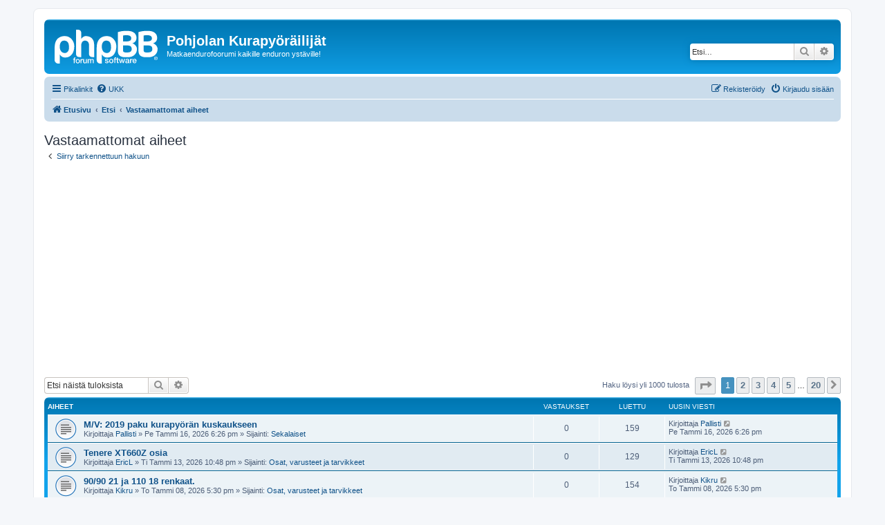

--- FILE ---
content_type: text/html; charset=UTF-8
request_url: https://matkaendurot.net/forum/search.php?search_id=unanswered&sid=c179379eaf1eb2c04a84b065e30e87a3
body_size: 11322
content:
<!DOCTYPE html>
<html dir="ltr" lang="fi">
<head>
<script async src="https://pagead2.googlesyndication.com/pagead/js/adsbygoogle.js?client=ca-pub-1591534447862392"
     crossorigin="anonymous"></script>    
    
<meta charset="utf-8" />
<meta http-equiv="X-UA-Compatible" content="IE=edge">
<meta name="viewport" content="width=device-width, initial-scale=1" />

        <link href="./mobiquo/smartbanner/manifest.json" rel="manifest">
        
        <meta name="apple-itunes-app" content="app-id=307880732, affiliate-data=at=10lR7C, app-argument=tapatalk://matkaendurot.net/forum/?ttfid=37700&location=search" />
        
<title>Pohjolan Kurapyöräilijät - Vastaamattomat aiheet</title>



<!--
	phpBB style name: prosilver
	Based on style:   prosilver (this is the default phpBB3 style)
	Original author:  Tom Beddard ( http://www.subBlue.com/ )
	Modified by:
-->

<link href="./assets/css/font-awesome.min.css?assets_version=6" rel="stylesheet">
<link href="./styles/prosilver/theme/stylesheet.css?assets_version=6" rel="stylesheet">
<link href="./styles/prosilver/theme/fi/stylesheet.css?assets_version=6" rel="stylesheet">




<!--[if lte IE 9]>
	<link href="./styles/prosilver/theme/tweaks.css?assets_version=6" rel="stylesheet">
<![endif]-->





</head>
<body id="phpbb" class="nojs notouch section-search ltr ">


<div id="wrap" class="wrap">
	<a id="top" class="top-anchor" accesskey="t"></a>
	<div id="page-header">
		<div class="headerbar" role="banner">
					<div class="inner">

			<div id="site-description" class="site-description">
		<a id="logo" class="logo" href="./index.php?sid=00229ca9ccbfdbdb6e3de568c554188e" title="Etusivu">
					<span class="site_logo"></span>
				</a>
				<h1>Pohjolan Kurapyöräilijät</h1>
				<p>Matkaendurofoorumi kaikille enduron ystäville!</p>
				<p class="skiplink"><a href="#start_here">Hyppää sisältöön</a></p>
			</div>

									<div id="search-box" class="search-box search-header" role="search">
				<form action="./search.php?sid=00229ca9ccbfdbdb6e3de568c554188e" method="get" id="search">
				<fieldset>
					<input name="keywords" id="keywords" type="search" maxlength="128" title="Etsi avainsanoja" class="inputbox search tiny" size="20" value="" placeholder="Etsi…" />
					<button class="button button-search" type="submit" title="Etsi">
						<i class="icon fa-search fa-fw" aria-hidden="true"></i><span class="sr-only">Etsi</span>
					</button>
					<a href="./search.php?sid=00229ca9ccbfdbdb6e3de568c554188e" class="button button-search-end" title="Tarkennettu haku">
						<i class="icon fa-cog fa-fw" aria-hidden="true"></i><span class="sr-only">Tarkennettu haku</span>
					</a>
					<input type="hidden" name="sid" value="00229ca9ccbfdbdb6e3de568c554188e" />

				</fieldset>
				</form>
			</div>
						
			</div>
					</div>
				<div class="navbar" role="navigation">
	<div class="inner">

	<ul id="nav-main" class="nav-main linklist" role="menubar">

		<li id="quick-links" class="quick-links dropdown-container responsive-menu" data-skip-responsive="true">
			<a href="#" class="dropdown-trigger">
				<i class="icon fa-bars fa-fw" aria-hidden="true"></i><span>Pikalinkit</span>
			</a>
			<div class="dropdown">
				<div class="pointer"><div class="pointer-inner"></div></div>
				<ul class="dropdown-contents" role="menu">
					
											<li class="separator"></li>
																									<li>
								<a href="./search.php?search_id=unanswered&amp;sid=00229ca9ccbfdbdb6e3de568c554188e" role="menuitem">
									<i class="icon fa-file-o fa-fw icon-gray" aria-hidden="true"></i><span>Vastaamattomat aiheet</span>
								</a>
							</li>
							<li>
								<a href="./search.php?search_id=active_topics&amp;sid=00229ca9ccbfdbdb6e3de568c554188e" role="menuitem">
									<i class="icon fa-file-o fa-fw icon-blue" aria-hidden="true"></i><span>Aktiiviset viestiketjut</span>
								</a>
							</li>
							<li class="separator"></li>
							<li>
								<a href="./search.php?sid=00229ca9ccbfdbdb6e3de568c554188e" role="menuitem">
									<i class="icon fa-search fa-fw" aria-hidden="true"></i><span>Etsi</span>
								</a>
							</li>
					
										<li class="separator"></li>

									</ul>
			</div>
		</li>

				<li data-skip-responsive="true">
			<a href="/forum/app.php/help/faq?sid=00229ca9ccbfdbdb6e3de568c554188e" rel="help" title="Usein kysyttyä" role="menuitem">
				<i class="icon fa-question-circle fa-fw" aria-hidden="true"></i><span>UKK</span>
			</a>
		</li>
						
			<li class="rightside"  data-skip-responsive="true">
			<a href="./ucp.php?mode=login&amp;redirect=search.php%3Fsearch_id%3Dunanswered&amp;sid=00229ca9ccbfdbdb6e3de568c554188e" title="Kirjaudu sisään" accesskey="x" role="menuitem">
				<i class="icon fa-power-off fa-fw" aria-hidden="true"></i><span>Kirjaudu sisään</span>
			</a>
		</li>
					<li class="rightside" data-skip-responsive="true">
				<a href="./ucp.php?mode=register&amp;sid=00229ca9ccbfdbdb6e3de568c554188e" role="menuitem">
					<i class="icon fa-pencil-square-o  fa-fw" aria-hidden="true"></i><span>Rekisteröidy</span>
				</a>
			</li>
						</ul>

	<ul id="nav-breadcrumbs" class="nav-breadcrumbs linklist navlinks" role="menubar">
				
		
		<li class="breadcrumbs" itemscope itemtype="https://schema.org/BreadcrumbList">

			
							<span class="crumb" itemtype="https://schema.org/ListItem" itemprop="itemListElement" itemscope><a itemprop="item" href="./index.php?sid=00229ca9ccbfdbdb6e3de568c554188e" accesskey="h" data-navbar-reference="index"><i class="icon fa-home fa-fw"></i><span itemprop="name">Etusivu</span></a><meta itemprop="position" content="1" /></span>

											
								<span class="crumb" itemtype="https://schema.org/ListItem" itemprop="itemListElement" itemscope><a itemprop="item" href="./search.php?sid=00229ca9ccbfdbdb6e3de568c554188e"><span itemprop="name">Etsi</span></a><meta itemprop="position" content="2" /></span>
															
								<span class="crumb" itemtype="https://schema.org/ListItem" itemprop="itemListElement" itemscope><a itemprop="item" href="./search.php?search_id=unanswered&amp;sid=00229ca9ccbfdbdb6e3de568c554188e"><span itemprop="name">Vastaamattomat aiheet</span></a><meta itemprop="position" content="3" /></span>
							
					</li>

		
					<li class="rightside responsive-search">
				<a href="./search.php?sid=00229ca9ccbfdbdb6e3de568c554188e" title="Näytä tarkan haun vaihtoehdot" role="menuitem">
					<i class="icon fa-search fa-fw" aria-hidden="true"></i><span class="sr-only">Etsi</span>
				</a>
			</li>
			</ul>

	</div>
</div>
	</div>

	
	<a id="start_here" class="anchor"></a>
	<div id="page-body" class="page-body" role="main">
		
		

<h2 class="searchresults-title">Vastaamattomat aiheet</h2>

	<p class="advanced-search-link">
		<a class="arrow-left" href="./search.php?sid=00229ca9ccbfdbdb6e3de568c554188e" title="Tarkennettu haku">
			<i class="icon fa-angle-left fa-fw icon-black" aria-hidden="true"></i><span>Siirry tarkennettuun hakuun</span>
		</a>
	</p>


	<div class="action-bar bar-top">

			<div class="search-box" role="search">
			<form method="post" action="./search.php?st=0&amp;sk=t&amp;sd=d&amp;sr=topics&amp;sid=00229ca9ccbfdbdb6e3de568c554188e&amp;search_id=unanswered">
			<fieldset>
				<input class="inputbox search tiny" type="search" name="add_keywords" id="add_keywords" value="" placeholder="Etsi näistä tuloksista" />
				<button class="button button-search" type="submit" title="Etsi">
					<i class="icon fa-search fa-fw" aria-hidden="true"></i><span class="sr-only">Etsi</span>
				</button>
				<a href="./search.php?sid=00229ca9ccbfdbdb6e3de568c554188e" class="button button-search-end" title="Tarkennettu haku">
					<i class="icon fa-cog fa-fw" aria-hidden="true"></i><span class="sr-only">Tarkennettu haku</span>
				</a>
			</fieldset>
			</form>
		</div>
	
		
		<div class="pagination">
						Haku löysi yli 1000 tulosta
							<ul>
	<li class="dropdown-container dropdown-button-control dropdown-page-jump page-jump">
		<a class="button button-icon-only dropdown-trigger" href="#" title="Valitse hypätäksesi sivulle…" role="button"><i class="icon fa-level-down fa-rotate-270" aria-hidden="true"></i><span class="sr-only">Sivu <strong>1</strong>/<strong>20</strong></span></a>
		<div class="dropdown">
			<div class="pointer"><div class="pointer-inner"></div></div>
			<ul class="dropdown-contents">
				<li>Hyppää sivulle:</li>
				<li class="page-jump-form">
					<input type="number" name="page-number" min="1" max="999999" title="Laita haluamasi sivun numero" class="inputbox tiny" data-per-page="50" data-base-url=".&#x2F;search.php&#x3F;st&#x3D;0&amp;amp&#x3B;sk&#x3D;t&amp;amp&#x3B;sd&#x3D;d&amp;amp&#x3B;sr&#x3D;topics&amp;amp&#x3B;sid&#x3D;00229ca9ccbfdbdb6e3de568c554188e&amp;amp&#x3B;search_id&#x3D;unanswered" data-start-name="start" />
					<input class="button2" value="Suorita" type="button" />
				</li>
			</ul>
		</div>
	</li>
		<li class="active"><span>1</span></li>
				<li><a class="button" href="./search.php?st=0&amp;sk=t&amp;sd=d&amp;sr=topics&amp;sid=00229ca9ccbfdbdb6e3de568c554188e&amp;search_id=unanswered&amp;start=50" role="button">2</a></li>
				<li><a class="button" href="./search.php?st=0&amp;sk=t&amp;sd=d&amp;sr=topics&amp;sid=00229ca9ccbfdbdb6e3de568c554188e&amp;search_id=unanswered&amp;start=100" role="button">3</a></li>
				<li><a class="button" href="./search.php?st=0&amp;sk=t&amp;sd=d&amp;sr=topics&amp;sid=00229ca9ccbfdbdb6e3de568c554188e&amp;search_id=unanswered&amp;start=150" role="button">4</a></li>
				<li><a class="button" href="./search.php?st=0&amp;sk=t&amp;sd=d&amp;sr=topics&amp;sid=00229ca9ccbfdbdb6e3de568c554188e&amp;search_id=unanswered&amp;start=200" role="button">5</a></li>
			<li class="ellipsis" role="separator"><span>…</span></li>
				<li><a class="button" href="./search.php?st=0&amp;sk=t&amp;sd=d&amp;sr=topics&amp;sid=00229ca9ccbfdbdb6e3de568c554188e&amp;search_id=unanswered&amp;start=950" role="button">20</a></li>
				<li class="arrow next"><a class="button button-icon-only" href="./search.php?st=0&amp;sk=t&amp;sd=d&amp;sr=topics&amp;sid=00229ca9ccbfdbdb6e3de568c554188e&amp;search_id=unanswered&amp;start=50" rel="next" role="button"><i class="icon fa-chevron-right fa-fw" aria-hidden="true"></i><span class="sr-only">Seuraava</span></a></li>
	</ul>
					</div>
	</div>


		<div class="forumbg">

		<div class="inner">
		<ul class="topiclist">
			<li class="header">
				<dl class="row-item">
					<dt><div class="list-inner">Aiheet</div></dt>
					<dd class="posts">Vastaukset</dd>
					<dd class="views">Luettu</dd>
					<dd class="lastpost"><span>Uusin viesti</span></dd>
				</dl>
			</li>
		</ul>
		<ul class="topiclist topics">

								<li class="row bg1">
				<dl class="row-item topic_read">
					<dt title="Tässä viestiketjussa ei ole uusia viestejä.">
												<div class="list-inner">
																					<a href="./viewtopic.php?f=12&amp;t=48606&amp;sid=00229ca9ccbfdbdb6e3de568c554188e" class="topictitle">M/V: 2019 paku kurapyörän kuskaukseen</a>
																												<br />
							
															<div class="responsive-show" style="display: none;">
									Uusin viesti Kirjoittaja <a href="./memberlist.php?mode=viewprofile&amp;u=12179&amp;sid=00229ca9ccbfdbdb6e3de568c554188e" class="username">Pallisti</a> &laquo; <a href="./viewtopic.php?f=12&amp;t=48606&amp;p=474661&amp;sid=00229ca9ccbfdbdb6e3de568c554188e#p474661" title="Siirry viimeiseen viestiin"><time datetime="2026-01-16T15:26:01+00:00">Pe Tammi 16, 2026 6:26 pm</time></a>
									<br />Lähetetty Sijainti: <a href="./viewforum.php?f=12&amp;sid=00229ca9ccbfdbdb6e3de568c554188e">Sekalaiset</a>
								</div>
														
							<div class="responsive-hide left-box">
																																Kirjoittaja <a href="./memberlist.php?mode=viewprofile&amp;u=12179&amp;sid=00229ca9ccbfdbdb6e3de568c554188e" class="username">Pallisti</a> &raquo; <time datetime="2026-01-16T15:26:01+00:00">Pe Tammi 16, 2026 6:26 pm</time> &raquo; Sijainti: <a href="./viewforum.php?f=12&amp;sid=00229ca9ccbfdbdb6e3de568c554188e">Sekalaiset</a>
															</div>

							
													</div>
					</dt>
					<dd class="posts">0 <dfn>Vastaukset</dfn></dd>
					<dd class="views">159 <dfn>Luettu</dfn></dd>
					<dd class="lastpost">
						<span><dfn>Uusin viesti </dfn>Kirjoittaja <a href="./memberlist.php?mode=viewprofile&amp;u=12179&amp;sid=00229ca9ccbfdbdb6e3de568c554188e" class="username">Pallisti</a>															<a href="./viewtopic.php?f=12&amp;t=48606&amp;p=474661&amp;sid=00229ca9ccbfdbdb6e3de568c554188e#p474661" title="Siirry viimeiseen viestiin">
									<i class="icon fa-external-link-square fa-fw icon-lightgray icon-md" aria-hidden="true"></i><span class="sr-only"></span>
								</a>
														<br /><time datetime="2026-01-16T15:26:01+00:00">Pe Tammi 16, 2026 6:26 pm</time>
						</span>
					</dd>
				</dl>
			</li>
											<li class="row bg2">
				<dl class="row-item topic_read">
					<dt title="Tässä viestiketjussa ei ole uusia viestejä.">
												<div class="list-inner">
																					<a href="./viewtopic.php?f=11&amp;t=48605&amp;sid=00229ca9ccbfdbdb6e3de568c554188e" class="topictitle">Tenere XT660Z osia</a>
																												<br />
							
															<div class="responsive-show" style="display: none;">
									Uusin viesti Kirjoittaja <a href="./memberlist.php?mode=viewprofile&amp;u=14147&amp;sid=00229ca9ccbfdbdb6e3de568c554188e" class="username">EricL</a> &laquo; <a href="./viewtopic.php?f=11&amp;t=48605&amp;p=474648&amp;sid=00229ca9ccbfdbdb6e3de568c554188e#p474648" title="Siirry viimeiseen viestiin"><time datetime="2026-01-13T19:48:06+00:00">Ti Tammi 13, 2026 10:48 pm</time></a>
									<br />Lähetetty Sijainti: <a href="./viewforum.php?f=11&amp;sid=00229ca9ccbfdbdb6e3de568c554188e">Osat, varusteet ja tarvikkeet</a>
								</div>
														
							<div class="responsive-hide left-box">
																																Kirjoittaja <a href="./memberlist.php?mode=viewprofile&amp;u=14147&amp;sid=00229ca9ccbfdbdb6e3de568c554188e" class="username">EricL</a> &raquo; <time datetime="2026-01-13T19:48:06+00:00">Ti Tammi 13, 2026 10:48 pm</time> &raquo; Sijainti: <a href="./viewforum.php?f=11&amp;sid=00229ca9ccbfdbdb6e3de568c554188e">Osat, varusteet ja tarvikkeet</a>
															</div>

							
													</div>
					</dt>
					<dd class="posts">0 <dfn>Vastaukset</dfn></dd>
					<dd class="views">129 <dfn>Luettu</dfn></dd>
					<dd class="lastpost">
						<span><dfn>Uusin viesti </dfn>Kirjoittaja <a href="./memberlist.php?mode=viewprofile&amp;u=14147&amp;sid=00229ca9ccbfdbdb6e3de568c554188e" class="username">EricL</a>															<a href="./viewtopic.php?f=11&amp;t=48605&amp;p=474648&amp;sid=00229ca9ccbfdbdb6e3de568c554188e#p474648" title="Siirry viimeiseen viestiin">
									<i class="icon fa-external-link-square fa-fw icon-lightgray icon-md" aria-hidden="true"></i><span class="sr-only"></span>
								</a>
														<br /><time datetime="2026-01-13T19:48:06+00:00">Ti Tammi 13, 2026 10:48 pm</time>
						</span>
					</dd>
				</dl>
			</li>
											<li class="row bg1">
				<dl class="row-item topic_read">
					<dt title="Tässä viestiketjussa ei ole uusia viestejä.">
												<div class="list-inner">
																					<a href="./viewtopic.php?f=11&amp;t=48604&amp;sid=00229ca9ccbfdbdb6e3de568c554188e" class="topictitle">90/90 21 ja 110 18 renkaat.</a>
																												<br />
							
															<div class="responsive-show" style="display: none;">
									Uusin viesti Kirjoittaja <a href="./memberlist.php?mode=viewprofile&amp;u=10206&amp;sid=00229ca9ccbfdbdb6e3de568c554188e" class="username">Kikru</a> &laquo; <a href="./viewtopic.php?f=11&amp;t=48604&amp;p=474639&amp;sid=00229ca9ccbfdbdb6e3de568c554188e#p474639" title="Siirry viimeiseen viestiin"><time datetime="2026-01-08T14:30:46+00:00">To Tammi 08, 2026 5:30 pm</time></a>
									<br />Lähetetty Sijainti: <a href="./viewforum.php?f=11&amp;sid=00229ca9ccbfdbdb6e3de568c554188e">Osat, varusteet ja tarvikkeet</a>
								</div>
														
							<div class="responsive-hide left-box">
																																Kirjoittaja <a href="./memberlist.php?mode=viewprofile&amp;u=10206&amp;sid=00229ca9ccbfdbdb6e3de568c554188e" class="username">Kikru</a> &raquo; <time datetime="2026-01-08T14:30:46+00:00">To Tammi 08, 2026 5:30 pm</time> &raquo; Sijainti: <a href="./viewforum.php?f=11&amp;sid=00229ca9ccbfdbdb6e3de568c554188e">Osat, varusteet ja tarvikkeet</a>
															</div>

							
													</div>
					</dt>
					<dd class="posts">0 <dfn>Vastaukset</dfn></dd>
					<dd class="views">154 <dfn>Luettu</dfn></dd>
					<dd class="lastpost">
						<span><dfn>Uusin viesti </dfn>Kirjoittaja <a href="./memberlist.php?mode=viewprofile&amp;u=10206&amp;sid=00229ca9ccbfdbdb6e3de568c554188e" class="username">Kikru</a>															<a href="./viewtopic.php?f=11&amp;t=48604&amp;p=474639&amp;sid=00229ca9ccbfdbdb6e3de568c554188e#p474639" title="Siirry viimeiseen viestiin">
									<i class="icon fa-external-link-square fa-fw icon-lightgray icon-md" aria-hidden="true"></i><span class="sr-only"></span>
								</a>
														<br /><time datetime="2026-01-08T14:30:46+00:00">To Tammi 08, 2026 5:30 pm</time>
						</span>
					</dd>
				</dl>
			</li>
											<li class="row bg2">
				<dl class="row-item topic_read">
					<dt title="Tässä viestiketjussa ei ole uusia viestejä.">
												<div class="list-inner">
																					<a href="./viewtopic.php?f=11&amp;t=48600&amp;sid=00229ca9ccbfdbdb6e3de568c554188e" class="topictitle">O: Rade Garage lisätankki KTM 690 Enduro</a>
																												<br />
							
															<div class="responsive-show" style="display: none;">
									Uusin viesti Kirjoittaja <a href="./memberlist.php?mode=viewprofile&amp;u=11743&amp;sid=00229ca9ccbfdbdb6e3de568c554188e" class="username">Birke</a> &laquo; <a href="./viewtopic.php?f=11&amp;t=48600&amp;p=474628&amp;sid=00229ca9ccbfdbdb6e3de568c554188e#p474628" title="Siirry viimeiseen viestiin"><time datetime="2026-01-04T09:30:43+00:00">Su Tammi 04, 2026 12:30 pm</time></a>
									<br />Lähetetty Sijainti: <a href="./viewforum.php?f=11&amp;sid=00229ca9ccbfdbdb6e3de568c554188e">Osat, varusteet ja tarvikkeet</a>
								</div>
														
							<div class="responsive-hide left-box">
																																Kirjoittaja <a href="./memberlist.php?mode=viewprofile&amp;u=11743&amp;sid=00229ca9ccbfdbdb6e3de568c554188e" class="username">Birke</a> &raquo; <time datetime="2026-01-04T09:30:43+00:00">Su Tammi 04, 2026 12:30 pm</time> &raquo; Sijainti: <a href="./viewforum.php?f=11&amp;sid=00229ca9ccbfdbdb6e3de568c554188e">Osat, varusteet ja tarvikkeet</a>
															</div>

							
													</div>
					</dt>
					<dd class="posts">0 <dfn>Vastaukset</dfn></dd>
					<dd class="views">126 <dfn>Luettu</dfn></dd>
					<dd class="lastpost">
						<span><dfn>Uusin viesti </dfn>Kirjoittaja <a href="./memberlist.php?mode=viewprofile&amp;u=11743&amp;sid=00229ca9ccbfdbdb6e3de568c554188e" class="username">Birke</a>															<a href="./viewtopic.php?f=11&amp;t=48600&amp;p=474628&amp;sid=00229ca9ccbfdbdb6e3de568c554188e#p474628" title="Siirry viimeiseen viestiin">
									<i class="icon fa-external-link-square fa-fw icon-lightgray icon-md" aria-hidden="true"></i><span class="sr-only"></span>
								</a>
														<br /><time datetime="2026-01-04T09:30:43+00:00">Su Tammi 04, 2026 12:30 pm</time>
						</span>
					</dd>
				</dl>
			</li>
											<li class="row bg1">
				<dl class="row-item topic_read">
					<dt title="Tässä viestiketjussa ei ole uusia viestejä.">
												<div class="list-inner">
																					<a href="./viewtopic.php?f=11&amp;t=48593&amp;sid=00229ca9ccbfdbdb6e3de568c554188e" class="topictitle">O: Renkaat 21&quot;/17&quot;</a>
																												<br />
							
															<div class="responsive-show" style="display: none;">
									Uusin viesti Kirjoittaja <a href="./memberlist.php?mode=viewprofile&amp;u=4254&amp;sid=00229ca9ccbfdbdb6e3de568c554188e" class="username">BadAss</a> &laquo; <a href="./viewtopic.php?f=11&amp;t=48593&amp;p=474539&amp;sid=00229ca9ccbfdbdb6e3de568c554188e#p474539" title="Siirry viimeiseen viestiin"><time datetime="2025-12-29T07:47:52+00:00">Ma Joulu 29, 2025 10:47 am</time></a>
									<br />Lähetetty Sijainti: <a href="./viewforum.php?f=11&amp;sid=00229ca9ccbfdbdb6e3de568c554188e">Osat, varusteet ja tarvikkeet</a>
								</div>
														
							<div class="responsive-hide left-box">
																																Kirjoittaja <a href="./memberlist.php?mode=viewprofile&amp;u=4254&amp;sid=00229ca9ccbfdbdb6e3de568c554188e" class="username">BadAss</a> &raquo; <time datetime="2025-12-29T07:47:52+00:00">Ma Joulu 29, 2025 10:47 am</time> &raquo; Sijainti: <a href="./viewforum.php?f=11&amp;sid=00229ca9ccbfdbdb6e3de568c554188e">Osat, varusteet ja tarvikkeet</a>
															</div>

							
													</div>
					</dt>
					<dd class="posts">0 <dfn>Vastaukset</dfn></dd>
					<dd class="views">272 <dfn>Luettu</dfn></dd>
					<dd class="lastpost">
						<span><dfn>Uusin viesti </dfn>Kirjoittaja <a href="./memberlist.php?mode=viewprofile&amp;u=4254&amp;sid=00229ca9ccbfdbdb6e3de568c554188e" class="username">BadAss</a>															<a href="./viewtopic.php?f=11&amp;t=48593&amp;p=474539&amp;sid=00229ca9ccbfdbdb6e3de568c554188e#p474539" title="Siirry viimeiseen viestiin">
									<i class="icon fa-external-link-square fa-fw icon-lightgray icon-md" aria-hidden="true"></i><span class="sr-only"></span>
								</a>
														<br /><time datetime="2025-12-29T07:47:52+00:00">Ma Joulu 29, 2025 10:47 am</time>
						</span>
					</dd>
				</dl>
			</li>
											<li class="row bg2">
				<dl class="row-item topic_read">
					<dt title="Tässä viestiketjussa ei ole uusia viestejä.">
												<div class="list-inner">
																					<a href="./viewtopic.php?f=11&amp;t=48592&amp;sid=00229ca9ccbfdbdb6e3de568c554188e" class="topictitle">M: KTM EXC osia</a>
																												<br />
							
															<div class="responsive-show" style="display: none;">
									Uusin viesti Kirjoittaja <a href="./memberlist.php?mode=viewprofile&amp;u=9033&amp;sid=00229ca9ccbfdbdb6e3de568c554188e" class="username">jarkkon</a> &laquo; <a href="./viewtopic.php?f=11&amp;t=48592&amp;p=474534&amp;sid=00229ca9ccbfdbdb6e3de568c554188e#p474534" title="Siirry viimeiseen viestiin"><time datetime="2025-12-27T05:52:06+00:00">La Joulu 27, 2025 8:52 am</time></a>
									<br />Lähetetty Sijainti: <a href="./viewforum.php?f=11&amp;sid=00229ca9ccbfdbdb6e3de568c554188e">Osat, varusteet ja tarvikkeet</a>
								</div>
														
							<div class="responsive-hide left-box">
																																Kirjoittaja <a href="./memberlist.php?mode=viewprofile&amp;u=9033&amp;sid=00229ca9ccbfdbdb6e3de568c554188e" class="username">jarkkon</a> &raquo; <time datetime="2025-12-27T05:52:06+00:00">La Joulu 27, 2025 8:52 am</time> &raquo; Sijainti: <a href="./viewforum.php?f=11&amp;sid=00229ca9ccbfdbdb6e3de568c554188e">Osat, varusteet ja tarvikkeet</a>
															</div>

							
													</div>
					</dt>
					<dd class="posts">0 <dfn>Vastaukset</dfn></dd>
					<dd class="views">185 <dfn>Luettu</dfn></dd>
					<dd class="lastpost">
						<span><dfn>Uusin viesti </dfn>Kirjoittaja <a href="./memberlist.php?mode=viewprofile&amp;u=9033&amp;sid=00229ca9ccbfdbdb6e3de568c554188e" class="username">jarkkon</a>															<a href="./viewtopic.php?f=11&amp;t=48592&amp;p=474534&amp;sid=00229ca9ccbfdbdb6e3de568c554188e#p474534" title="Siirry viimeiseen viestiin">
									<i class="icon fa-external-link-square fa-fw icon-lightgray icon-md" aria-hidden="true"></i><span class="sr-only"></span>
								</a>
														<br /><time datetime="2025-12-27T05:52:06+00:00">La Joulu 27, 2025 8:52 am</time>
						</span>
					</dd>
				</dl>
			</li>
											<li class="row bg1">
				<dl class="row-item topic_read">
					<dt title="Tässä viestiketjussa ei ole uusia viestejä.">
												<div class="list-inner">
																					<a href="./viewtopic.php?f=11&amp;t=48590&amp;sid=00229ca9ccbfdbdb6e3de568c554188e" class="topictitle">Hepco&amp;Becker alulaukut+ DR650SE telineet</a>
																												<br />
							
															<div class="responsive-show" style="display: none;">
									Uusin viesti Kirjoittaja <a href="./memberlist.php?mode=viewprofile&amp;u=11876&amp;sid=00229ca9ccbfdbdb6e3de568c554188e" class="username">Palle650</a> &laquo; <a href="./viewtopic.php?f=11&amp;t=48590&amp;p=474507&amp;sid=00229ca9ccbfdbdb6e3de568c554188e#p474507" title="Siirry viimeiseen viestiin"><time datetime="2025-12-21T18:13:33+00:00">Su Joulu 21, 2025 9:13 pm</time></a>
									<br />Lähetetty Sijainti: <a href="./viewforum.php?f=11&amp;sid=00229ca9ccbfdbdb6e3de568c554188e">Osat, varusteet ja tarvikkeet</a>
								</div>
														
							<div class="responsive-hide left-box">
																																Kirjoittaja <a href="./memberlist.php?mode=viewprofile&amp;u=11876&amp;sid=00229ca9ccbfdbdb6e3de568c554188e" class="username">Palle650</a> &raquo; <time datetime="2025-12-21T18:13:33+00:00">Su Joulu 21, 2025 9:13 pm</time> &raquo; Sijainti: <a href="./viewforum.php?f=11&amp;sid=00229ca9ccbfdbdb6e3de568c554188e">Osat, varusteet ja tarvikkeet</a>
															</div>

							
													</div>
					</dt>
					<dd class="posts">0 <dfn>Vastaukset</dfn></dd>
					<dd class="views">186 <dfn>Luettu</dfn></dd>
					<dd class="lastpost">
						<span><dfn>Uusin viesti </dfn>Kirjoittaja <a href="./memberlist.php?mode=viewprofile&amp;u=11876&amp;sid=00229ca9ccbfdbdb6e3de568c554188e" class="username">Palle650</a>															<a href="./viewtopic.php?f=11&amp;t=48590&amp;p=474507&amp;sid=00229ca9ccbfdbdb6e3de568c554188e#p474507" title="Siirry viimeiseen viestiin">
									<i class="icon fa-external-link-square fa-fw icon-lightgray icon-md" aria-hidden="true"></i><span class="sr-only"></span>
								</a>
														<br /><time datetime="2025-12-21T18:13:33+00:00">Su Joulu 21, 2025 9:13 pm</time>
						</span>
					</dd>
				</dl>
			</li>
											<li class="row bg2">
				<dl class="row-item topic_read">
					<dt title="Tässä viestiketjussa ei ole uusia viestejä.">
												<div class="list-inner">
																					<a href="./viewtopic.php?f=11&amp;t=48589&amp;sid=00229ca9ccbfdbdb6e3de568c554188e" class="topictitle">M: Oxtar ja W2 saappaat</a>
																												<br />
							
															<div class="responsive-show" style="display: none;">
									Uusin viesti Kirjoittaja <a href="./memberlist.php?mode=viewprofile&amp;u=2930&amp;sid=00229ca9ccbfdbdb6e3de568c554188e" class="username">andym</a> &laquo; <a href="./viewtopic.php?f=11&amp;t=48589&amp;p=474500&amp;sid=00229ca9ccbfdbdb6e3de568c554188e#p474500" title="Siirry viimeiseen viestiin"><time datetime="2025-12-18T12:54:26+00:00">To Joulu 18, 2025 3:54 pm</time></a>
									<br />Lähetetty Sijainti: <a href="./viewforum.php?f=11&amp;sid=00229ca9ccbfdbdb6e3de568c554188e">Osat, varusteet ja tarvikkeet</a>
								</div>
														
							<div class="responsive-hide left-box">
																<i class="icon fa-paperclip fa-fw" aria-hidden="true"></i>																Kirjoittaja <a href="./memberlist.php?mode=viewprofile&amp;u=2930&amp;sid=00229ca9ccbfdbdb6e3de568c554188e" class="username">andym</a> &raquo; <time datetime="2025-12-18T12:54:26+00:00">To Joulu 18, 2025 3:54 pm</time> &raquo; Sijainti: <a href="./viewforum.php?f=11&amp;sid=00229ca9ccbfdbdb6e3de568c554188e">Osat, varusteet ja tarvikkeet</a>
															</div>

							
													</div>
					</dt>
					<dd class="posts">0 <dfn>Vastaukset</dfn></dd>
					<dd class="views">202 <dfn>Luettu</dfn></dd>
					<dd class="lastpost">
						<span><dfn>Uusin viesti </dfn>Kirjoittaja <a href="./memberlist.php?mode=viewprofile&amp;u=2930&amp;sid=00229ca9ccbfdbdb6e3de568c554188e" class="username">andym</a>															<a href="./viewtopic.php?f=11&amp;t=48589&amp;p=474500&amp;sid=00229ca9ccbfdbdb6e3de568c554188e#p474500" title="Siirry viimeiseen viestiin">
									<i class="icon fa-external-link-square fa-fw icon-lightgray icon-md" aria-hidden="true"></i><span class="sr-only"></span>
								</a>
														<br /><time datetime="2025-12-18T12:54:26+00:00">To Joulu 18, 2025 3:54 pm</time>
						</span>
					</dd>
				</dl>
			</li>
											<li class="row bg1">
				<dl class="row-item topic_read">
					<dt title="Tässä viestiketjussa ei ole uusia viestejä.">
												<div class="list-inner">
																					<a href="./viewtopic.php?f=11&amp;t=48586&amp;sid=00229ca9ccbfdbdb6e3de568c554188e" class="topictitle">O: BMW F800gs adv. sivulaukut</a>
																												<br />
							
															<div class="responsive-show" style="display: none;">
									Uusin viesti Kirjoittaja <a href="./memberlist.php?mode=viewprofile&amp;u=2059&amp;sid=00229ca9ccbfdbdb6e3de568c554188e" class="username">asikha</a> &laquo; <a href="./viewtopic.php?f=11&amp;t=48586&amp;p=474496&amp;sid=00229ca9ccbfdbdb6e3de568c554188e#p474496" title="Siirry viimeiseen viestiin"><time datetime="2025-12-16T05:49:01+00:00">Ti Joulu 16, 2025 8:49 am</time></a>
									<br />Lähetetty Sijainti: <a href="./viewforum.php?f=11&amp;sid=00229ca9ccbfdbdb6e3de568c554188e">Osat, varusteet ja tarvikkeet</a>
								</div>
														
							<div class="responsive-hide left-box">
																																Kirjoittaja <a href="./memberlist.php?mode=viewprofile&amp;u=2059&amp;sid=00229ca9ccbfdbdb6e3de568c554188e" class="username">asikha</a> &raquo; <time datetime="2025-12-16T05:49:01+00:00">Ti Joulu 16, 2025 8:49 am</time> &raquo; Sijainti: <a href="./viewforum.php?f=11&amp;sid=00229ca9ccbfdbdb6e3de568c554188e">Osat, varusteet ja tarvikkeet</a>
															</div>

							
													</div>
					</dt>
					<dd class="posts">0 <dfn>Vastaukset</dfn></dd>
					<dd class="views">142 <dfn>Luettu</dfn></dd>
					<dd class="lastpost">
						<span><dfn>Uusin viesti </dfn>Kirjoittaja <a href="./memberlist.php?mode=viewprofile&amp;u=2059&amp;sid=00229ca9ccbfdbdb6e3de568c554188e" class="username">asikha</a>															<a href="./viewtopic.php?f=11&amp;t=48586&amp;p=474496&amp;sid=00229ca9ccbfdbdb6e3de568c554188e#p474496" title="Siirry viimeiseen viestiin">
									<i class="icon fa-external-link-square fa-fw icon-lightgray icon-md" aria-hidden="true"></i><span class="sr-only"></span>
								</a>
														<br /><time datetime="2025-12-16T05:49:01+00:00">Ti Joulu 16, 2025 8:49 am</time>
						</span>
					</dd>
				</dl>
			</li>
											<li class="row bg2">
				<dl class="row-item topic_read">
					<dt title="Tässä viestiketjussa ei ole uusia viestejä.">
												<div class="list-inner">
																					<a href="./viewtopic.php?f=11&amp;t=48585&amp;sid=00229ca9ccbfdbdb6e3de568c554188e" class="topictitle">M: Giant Loop Rogue kuivapussi 17L</a>
																												<br />
							
															<div class="responsive-show" style="display: none;">
									Uusin viesti Kirjoittaja <a href="./memberlist.php?mode=viewprofile&amp;u=13380&amp;sid=00229ca9ccbfdbdb6e3de568c554188e" class="username">to.</a> &laquo; <a href="./viewtopic.php?f=11&amp;t=48585&amp;p=474494&amp;sid=00229ca9ccbfdbdb6e3de568c554188e#p474494" title="Siirry viimeiseen viestiin"><time datetime="2025-12-14T21:24:52+00:00">Ma Joulu 15, 2025 12:24 am</time></a>
									<br />Lähetetty Sijainti: <a href="./viewforum.php?f=11&amp;sid=00229ca9ccbfdbdb6e3de568c554188e">Osat, varusteet ja tarvikkeet</a>
								</div>
														
							<div class="responsive-hide left-box">
																																Kirjoittaja <a href="./memberlist.php?mode=viewprofile&amp;u=13380&amp;sid=00229ca9ccbfdbdb6e3de568c554188e" class="username">to.</a> &raquo; <time datetime="2025-12-14T21:24:52+00:00">Ma Joulu 15, 2025 12:24 am</time> &raquo; Sijainti: <a href="./viewforum.php?f=11&amp;sid=00229ca9ccbfdbdb6e3de568c554188e">Osat, varusteet ja tarvikkeet</a>
															</div>

							
													</div>
					</dt>
					<dd class="posts">0 <dfn>Vastaukset</dfn></dd>
					<dd class="views">225 <dfn>Luettu</dfn></dd>
					<dd class="lastpost">
						<span><dfn>Uusin viesti </dfn>Kirjoittaja <a href="./memberlist.php?mode=viewprofile&amp;u=13380&amp;sid=00229ca9ccbfdbdb6e3de568c554188e" class="username">to.</a>															<a href="./viewtopic.php?f=11&amp;t=48585&amp;p=474494&amp;sid=00229ca9ccbfdbdb6e3de568c554188e#p474494" title="Siirry viimeiseen viestiin">
									<i class="icon fa-external-link-square fa-fw icon-lightgray icon-md" aria-hidden="true"></i><span class="sr-only"></span>
								</a>
														<br /><time datetime="2025-12-14T21:24:52+00:00">Ma Joulu 15, 2025 12:24 am</time>
						</span>
					</dd>
				</dl>
			</li>
											<li class="row bg1">
				<dl class="row-item topic_read">
					<dt title="Tässä viestiketjussa ei ole uusia viestejä.">
												<div class="list-inner">
																					<a href="./viewtopic.php?f=11&amp;t=48584&amp;sid=00229ca9ccbfdbdb6e3de568c554188e" class="topictitle">M: Garmin Montana / GPSmap 276Cx teline ja virtajohto</a>
																												<br />
							
															<div class="responsive-show" style="display: none;">
									Uusin viesti Kirjoittaja <a href="./memberlist.php?mode=viewprofile&amp;u=13380&amp;sid=00229ca9ccbfdbdb6e3de568c554188e" class="username">to.</a> &laquo; <a href="./viewtopic.php?f=11&amp;t=48584&amp;p=474493&amp;sid=00229ca9ccbfdbdb6e3de568c554188e#p474493" title="Siirry viimeiseen viestiin"><time datetime="2025-12-14T21:22:55+00:00">Ma Joulu 15, 2025 12:22 am</time></a>
									<br />Lähetetty Sijainti: <a href="./viewforum.php?f=11&amp;sid=00229ca9ccbfdbdb6e3de568c554188e">Osat, varusteet ja tarvikkeet</a>
								</div>
														
							<div class="responsive-hide left-box">
																																Kirjoittaja <a href="./memberlist.php?mode=viewprofile&amp;u=13380&amp;sid=00229ca9ccbfdbdb6e3de568c554188e" class="username">to.</a> &raquo; <time datetime="2025-12-14T21:22:55+00:00">Ma Joulu 15, 2025 12:22 am</time> &raquo; Sijainti: <a href="./viewforum.php?f=11&amp;sid=00229ca9ccbfdbdb6e3de568c554188e">Osat, varusteet ja tarvikkeet</a>
															</div>

							
													</div>
					</dt>
					<dd class="posts">0 <dfn>Vastaukset</dfn></dd>
					<dd class="views">176 <dfn>Luettu</dfn></dd>
					<dd class="lastpost">
						<span><dfn>Uusin viesti </dfn>Kirjoittaja <a href="./memberlist.php?mode=viewprofile&amp;u=13380&amp;sid=00229ca9ccbfdbdb6e3de568c554188e" class="username">to.</a>															<a href="./viewtopic.php?f=11&amp;t=48584&amp;p=474493&amp;sid=00229ca9ccbfdbdb6e3de568c554188e#p474493" title="Siirry viimeiseen viestiin">
									<i class="icon fa-external-link-square fa-fw icon-lightgray icon-md" aria-hidden="true"></i><span class="sr-only"></span>
								</a>
														<br /><time datetime="2025-12-14T21:22:55+00:00">Ma Joulu 15, 2025 12:22 am</time>
						</span>
					</dd>
				</dl>
			</li>
											<li class="row bg2">
				<dl class="row-item topic_read">
					<dt title="Tässä viestiketjussa ei ole uusia viestejä.">
												<div class="list-inner">
																					<a href="./viewtopic.php?f=11&amp;t=48581&amp;sid=00229ca9ccbfdbdb6e3de568c554188e" class="topictitle">O: KTM 690 21/18 enduro vanteet</a>
																												<br />
							
															<div class="responsive-show" style="display: none;">
									Uusin viesti Kirjoittaja <a href="./memberlist.php?mode=viewprofile&amp;u=7009&amp;sid=00229ca9ccbfdbdb6e3de568c554188e" class="username">rausku</a> &laquo; <a href="./viewtopic.php?f=11&amp;t=48581&amp;p=474482&amp;sid=00229ca9ccbfdbdb6e3de568c554188e#p474482" title="Siirry viimeiseen viestiin"><time datetime="2025-12-13T16:28:48+00:00">La Joulu 13, 2025 7:28 pm</time></a>
									<br />Lähetetty Sijainti: <a href="./viewforum.php?f=11&amp;sid=00229ca9ccbfdbdb6e3de568c554188e">Osat, varusteet ja tarvikkeet</a>
								</div>
														
							<div class="responsive-hide left-box">
																																Kirjoittaja <a href="./memberlist.php?mode=viewprofile&amp;u=7009&amp;sid=00229ca9ccbfdbdb6e3de568c554188e" class="username">rausku</a> &raquo; <time datetime="2025-12-13T16:28:48+00:00">La Joulu 13, 2025 7:28 pm</time> &raquo; Sijainti: <a href="./viewforum.php?f=11&amp;sid=00229ca9ccbfdbdb6e3de568c554188e">Osat, varusteet ja tarvikkeet</a>
															</div>

							
													</div>
					</dt>
					<dd class="posts">0 <dfn>Vastaukset</dfn></dd>
					<dd class="views">157 <dfn>Luettu</dfn></dd>
					<dd class="lastpost">
						<span><dfn>Uusin viesti </dfn>Kirjoittaja <a href="./memberlist.php?mode=viewprofile&amp;u=7009&amp;sid=00229ca9ccbfdbdb6e3de568c554188e" class="username">rausku</a>															<a href="./viewtopic.php?f=11&amp;t=48581&amp;p=474482&amp;sid=00229ca9ccbfdbdb6e3de568c554188e#p474482" title="Siirry viimeiseen viestiin">
									<i class="icon fa-external-link-square fa-fw icon-lightgray icon-md" aria-hidden="true"></i><span class="sr-only"></span>
								</a>
														<br /><time datetime="2025-12-13T16:28:48+00:00">La Joulu 13, 2025 7:28 pm</time>
						</span>
					</dd>
				</dl>
			</li>
											<li class="row bg1">
				<dl class="row-item topic_read">
					<dt title="Tässä viestiketjussa ei ole uusia viestejä.">
												<div class="list-inner">
																					<a href="./viewtopic.php?f=6&amp;t=48580&amp;sid=00229ca9ccbfdbdb6e3de568c554188e" class="topictitle">7-Teneren ABS-ongelman ratkomista</a>
																												<br />
							
															<div class="responsive-show" style="display: none;">
									Uusin viesti Kirjoittaja <a href="./memberlist.php?mode=viewprofile&amp;u=844&amp;sid=00229ca9ccbfdbdb6e3de568c554188e" class="username">Ilmari</a> &laquo; <a href="./viewtopic.php?f=6&amp;t=48580&amp;p=474479&amp;sid=00229ca9ccbfdbdb6e3de568c554188e#p474479" title="Siirry viimeiseen viestiin"><time datetime="2025-12-12T14:34:23+00:00">Pe Joulu 12, 2025 5:34 pm</time></a>
									<br />Lähetetty Sijainti: <a href="./viewforum.php?f=6&amp;sid=00229ca9ccbfdbdb6e3de568c554188e">T&amp;N</a>
								</div>
														
							<div class="responsive-hide left-box">
																<i class="icon fa-paperclip fa-fw" aria-hidden="true"></i>																Kirjoittaja <a href="./memberlist.php?mode=viewprofile&amp;u=844&amp;sid=00229ca9ccbfdbdb6e3de568c554188e" class="username">Ilmari</a> &raquo; <time datetime="2025-12-12T14:34:23+00:00">Pe Joulu 12, 2025 5:34 pm</time> &raquo; Sijainti: <a href="./viewforum.php?f=6&amp;sid=00229ca9ccbfdbdb6e3de568c554188e">T&amp;N</a>
															</div>

							
													</div>
					</dt>
					<dd class="posts">0 <dfn>Vastaukset</dfn></dd>
					<dd class="views">297 <dfn>Luettu</dfn></dd>
					<dd class="lastpost">
						<span><dfn>Uusin viesti </dfn>Kirjoittaja <a href="./memberlist.php?mode=viewprofile&amp;u=844&amp;sid=00229ca9ccbfdbdb6e3de568c554188e" class="username">Ilmari</a>															<a href="./viewtopic.php?f=6&amp;t=48580&amp;p=474479&amp;sid=00229ca9ccbfdbdb6e3de568c554188e#p474479" title="Siirry viimeiseen viestiin">
									<i class="icon fa-external-link-square fa-fw icon-lightgray icon-md" aria-hidden="true"></i><span class="sr-only"></span>
								</a>
														<br /><time datetime="2025-12-12T14:34:23+00:00">Pe Joulu 12, 2025 5:34 pm</time>
						</span>
					</dd>
				</dl>
			</li>
											<li class="row bg2">
				<dl class="row-item topic_read">
					<dt title="Tässä viestiketjussa ei ole uusia viestejä.">
												<div class="list-inner">
																					<a href="./viewtopic.php?f=11&amp;t=48579&amp;sid=00229ca9ccbfdbdb6e3de568c554188e" class="topictitle">Africa Twin XRV750 RD04-RD07 mittaristo</a>
																												<br />
							
															<div class="responsive-show" style="display: none;">
									Uusin viesti Kirjoittaja <a href="./memberlist.php?mode=viewprofile&amp;u=5&amp;sid=00229ca9ccbfdbdb6e3de568c554188e" style="color: #AA0000;" class="username-coloured">Raimo</a> &laquo; <a href="./viewtopic.php?f=11&amp;t=48579&amp;p=474475&amp;sid=00229ca9ccbfdbdb6e3de568c554188e#p474475" title="Siirry viimeiseen viestiin"><time datetime="2025-12-10T14:24:00+00:00">Ke Joulu 10, 2025 5:24 pm</time></a>
									<br />Lähetetty Sijainti: <a href="./viewforum.php?f=11&amp;sid=00229ca9ccbfdbdb6e3de568c554188e">Osat, varusteet ja tarvikkeet</a>
								</div>
														
							<div class="responsive-hide left-box">
																																Kirjoittaja <a href="./memberlist.php?mode=viewprofile&amp;u=5&amp;sid=00229ca9ccbfdbdb6e3de568c554188e" style="color: #AA0000;" class="username-coloured">Raimo</a> &raquo; <time datetime="2025-12-10T14:24:00+00:00">Ke Joulu 10, 2025 5:24 pm</time> &raquo; Sijainti: <a href="./viewforum.php?f=11&amp;sid=00229ca9ccbfdbdb6e3de568c554188e">Osat, varusteet ja tarvikkeet</a>
															</div>

							
													</div>
					</dt>
					<dd class="posts">0 <dfn>Vastaukset</dfn></dd>
					<dd class="views">170 <dfn>Luettu</dfn></dd>
					<dd class="lastpost">
						<span><dfn>Uusin viesti </dfn>Kirjoittaja <a href="./memberlist.php?mode=viewprofile&amp;u=5&amp;sid=00229ca9ccbfdbdb6e3de568c554188e" style="color: #AA0000;" class="username-coloured">Raimo</a>															<a href="./viewtopic.php?f=11&amp;t=48579&amp;p=474475&amp;sid=00229ca9ccbfdbdb6e3de568c554188e#p474475" title="Siirry viimeiseen viestiin">
									<i class="icon fa-external-link-square fa-fw icon-lightgray icon-md" aria-hidden="true"></i><span class="sr-only"></span>
								</a>
														<br /><time datetime="2025-12-10T14:24:00+00:00">Ke Joulu 10, 2025 5:24 pm</time>
						</span>
					</dd>
				</dl>
			</li>
											<li class="row bg1">
				<dl class="row-item topic_read">
					<dt title="Tässä viestiketjussa ei ole uusia viestejä.">
												<div class="list-inner">
																					<a href="./viewtopic.php?f=11&amp;t=48578&amp;sid=00229ca9ccbfdbdb6e3de568c554188e" class="topictitle">BMW R100 GS Paris-Dakar tankki ja katteet</a>
																												<br />
							
															<div class="responsive-show" style="display: none;">
									Uusin viesti Kirjoittaja <a href="./memberlist.php?mode=viewprofile&amp;u=5&amp;sid=00229ca9ccbfdbdb6e3de568c554188e" style="color: #AA0000;" class="username-coloured">Raimo</a> &laquo; <a href="./viewtopic.php?f=11&amp;t=48578&amp;p=474474&amp;sid=00229ca9ccbfdbdb6e3de568c554188e#p474474" title="Siirry viimeiseen viestiin"><time datetime="2025-12-10T14:20:30+00:00">Ke Joulu 10, 2025 5:20 pm</time></a>
									<br />Lähetetty Sijainti: <a href="./viewforum.php?f=11&amp;sid=00229ca9ccbfdbdb6e3de568c554188e">Osat, varusteet ja tarvikkeet</a>
								</div>
														
							<div class="responsive-hide left-box">
																																Kirjoittaja <a href="./memberlist.php?mode=viewprofile&amp;u=5&amp;sid=00229ca9ccbfdbdb6e3de568c554188e" style="color: #AA0000;" class="username-coloured">Raimo</a> &raquo; <time datetime="2025-12-10T14:20:30+00:00">Ke Joulu 10, 2025 5:20 pm</time> &raquo; Sijainti: <a href="./viewforum.php?f=11&amp;sid=00229ca9ccbfdbdb6e3de568c554188e">Osat, varusteet ja tarvikkeet</a>
															</div>

							
													</div>
					</dt>
					<dd class="posts">0 <dfn>Vastaukset</dfn></dd>
					<dd class="views">165 <dfn>Luettu</dfn></dd>
					<dd class="lastpost">
						<span><dfn>Uusin viesti </dfn>Kirjoittaja <a href="./memberlist.php?mode=viewprofile&amp;u=5&amp;sid=00229ca9ccbfdbdb6e3de568c554188e" style="color: #AA0000;" class="username-coloured">Raimo</a>															<a href="./viewtopic.php?f=11&amp;t=48578&amp;p=474474&amp;sid=00229ca9ccbfdbdb6e3de568c554188e#p474474" title="Siirry viimeiseen viestiin">
									<i class="icon fa-external-link-square fa-fw icon-lightgray icon-md" aria-hidden="true"></i><span class="sr-only"></span>
								</a>
														<br /><time datetime="2025-12-10T14:20:30+00:00">Ke Joulu 10, 2025 5:20 pm</time>
						</span>
					</dd>
				</dl>
			</li>
											<li class="row bg2">
				<dl class="row-item topic_read">
					<dt title="Tässä viestiketjussa ei ole uusia viestejä.">
												<div class="list-inner">
																					<a href="./viewtopic.php?f=11&amp;t=48576&amp;sid=00229ca9ccbfdbdb6e3de568c554188e" class="topictitle">Hepco &amp; Becker Alu std 40 ltr pari</a>
																												<br />
							
															<div class="responsive-show" style="display: none;">
									Uusin viesti Kirjoittaja <a href="./memberlist.php?mode=viewprofile&amp;u=1032&amp;sid=00229ca9ccbfdbdb6e3de568c554188e" class="username">mstmpkulj</a> &laquo; <a href="./viewtopic.php?f=11&amp;t=48576&amp;p=474469&amp;sid=00229ca9ccbfdbdb6e3de568c554188e#p474469" title="Siirry viimeiseen viestiin"><time datetime="2025-12-09T06:46:41+00:00">Ti Joulu 09, 2025 9:46 am</time></a>
									<br />Lähetetty Sijainti: <a href="./viewforum.php?f=11&amp;sid=00229ca9ccbfdbdb6e3de568c554188e">Osat, varusteet ja tarvikkeet</a>
								</div>
														
							<div class="responsive-hide left-box">
																																Kirjoittaja <a href="./memberlist.php?mode=viewprofile&amp;u=1032&amp;sid=00229ca9ccbfdbdb6e3de568c554188e" class="username">mstmpkulj</a> &raquo; <time datetime="2025-12-09T06:46:41+00:00">Ti Joulu 09, 2025 9:46 am</time> &raquo; Sijainti: <a href="./viewforum.php?f=11&amp;sid=00229ca9ccbfdbdb6e3de568c554188e">Osat, varusteet ja tarvikkeet</a>
															</div>

							
													</div>
					</dt>
					<dd class="posts">0 <dfn>Vastaukset</dfn></dd>
					<dd class="views">203 <dfn>Luettu</dfn></dd>
					<dd class="lastpost">
						<span><dfn>Uusin viesti </dfn>Kirjoittaja <a href="./memberlist.php?mode=viewprofile&amp;u=1032&amp;sid=00229ca9ccbfdbdb6e3de568c554188e" class="username">mstmpkulj</a>															<a href="./viewtopic.php?f=11&amp;t=48576&amp;p=474469&amp;sid=00229ca9ccbfdbdb6e3de568c554188e#p474469" title="Siirry viimeiseen viestiin">
									<i class="icon fa-external-link-square fa-fw icon-lightgray icon-md" aria-hidden="true"></i><span class="sr-only"></span>
								</a>
														<br /><time datetime="2025-12-09T06:46:41+00:00">Ti Joulu 09, 2025 9:46 am</time>
						</span>
					</dd>
				</dl>
			</li>
											<li class="row bg1">
				<dl class="row-item topic_read">
					<dt title="Tässä viestiketjussa ei ole uusia viestejä.">
												<div class="list-inner">
																					<a href="./viewtopic.php?f=11&amp;t=48574&amp;sid=00229ca9ccbfdbdb6e3de568c554188e" class="topictitle">M: 2t KTM kaasukahva</a>
																												<br />
							
															<div class="responsive-show" style="display: none;">
									Uusin viesti Kirjoittaja <a href="./memberlist.php?mode=viewprofile&amp;u=118&amp;sid=00229ca9ccbfdbdb6e3de568c554188e" class="username">Peltsi</a> &laquo; <a href="./viewtopic.php?f=11&amp;t=48574&amp;p=474467&amp;sid=00229ca9ccbfdbdb6e3de568c554188e#p474467" title="Siirry viimeiseen viestiin"><time datetime="2025-12-06T14:23:31+00:00">La Joulu 06, 2025 5:23 pm</time></a>
									<br />Lähetetty Sijainti: <a href="./viewforum.php?f=11&amp;sid=00229ca9ccbfdbdb6e3de568c554188e">Osat, varusteet ja tarvikkeet</a>
								</div>
														
							<div class="responsive-hide left-box">
																<i class="icon fa-paperclip fa-fw" aria-hidden="true"></i>																Kirjoittaja <a href="./memberlist.php?mode=viewprofile&amp;u=118&amp;sid=00229ca9ccbfdbdb6e3de568c554188e" class="username">Peltsi</a> &raquo; <time datetime="2025-12-06T14:23:31+00:00">La Joulu 06, 2025 5:23 pm</time> &raquo; Sijainti: <a href="./viewforum.php?f=11&amp;sid=00229ca9ccbfdbdb6e3de568c554188e">Osat, varusteet ja tarvikkeet</a>
															</div>

							
													</div>
					</dt>
					<dd class="posts">0 <dfn>Vastaukset</dfn></dd>
					<dd class="views">176 <dfn>Luettu</dfn></dd>
					<dd class="lastpost">
						<span><dfn>Uusin viesti </dfn>Kirjoittaja <a href="./memberlist.php?mode=viewprofile&amp;u=118&amp;sid=00229ca9ccbfdbdb6e3de568c554188e" class="username">Peltsi</a>															<a href="./viewtopic.php?f=11&amp;t=48574&amp;p=474467&amp;sid=00229ca9ccbfdbdb6e3de568c554188e#p474467" title="Siirry viimeiseen viestiin">
									<i class="icon fa-external-link-square fa-fw icon-lightgray icon-md" aria-hidden="true"></i><span class="sr-only"></span>
								</a>
														<br /><time datetime="2025-12-06T14:23:31+00:00">La Joulu 06, 2025 5:23 pm</time>
						</span>
					</dd>
				</dl>
			</li>
											<li class="row bg2">
				<dl class="row-item topic_read">
					<dt title="Tässä viestiketjussa ei ole uusia viestejä.">
												<div class="list-inner">
																					<a href="./viewtopic.php?f=3&amp;t=48573&amp;sid=00229ca9ccbfdbdb6e3de568c554188e" class="topictitle">TRS 250 trial</a>
																												<br />
							
															<div class="responsive-show" style="display: none;">
									Uusin viesti Kirjoittaja <a href="./memberlist.php?mode=viewprofile&amp;u=10206&amp;sid=00229ca9ccbfdbdb6e3de568c554188e" class="username">Kikru</a> &laquo; <a href="./viewtopic.php?f=3&amp;t=48573&amp;p=474466&amp;sid=00229ca9ccbfdbdb6e3de568c554188e#p474466" title="Siirry viimeiseen viestiin"><time datetime="2025-12-04T11:31:16+00:00">To Joulu 04, 2025 2:31 pm</time></a>
									<br />Lähetetty Sijainti: <a href="./viewforum.php?f=3&amp;sid=00229ca9ccbfdbdb6e3de568c554188e">Moottoripyörät</a>
								</div>
														
							<div class="responsive-hide left-box">
																																Kirjoittaja <a href="./memberlist.php?mode=viewprofile&amp;u=10206&amp;sid=00229ca9ccbfdbdb6e3de568c554188e" class="username">Kikru</a> &raquo; <time datetime="2025-12-04T11:31:16+00:00">To Joulu 04, 2025 2:31 pm</time> &raquo; Sijainti: <a href="./viewforum.php?f=3&amp;sid=00229ca9ccbfdbdb6e3de568c554188e">Moottoripyörät</a>
															</div>

							
													</div>
					</dt>
					<dd class="posts">0 <dfn>Vastaukset</dfn></dd>
					<dd class="views">354 <dfn>Luettu</dfn></dd>
					<dd class="lastpost">
						<span><dfn>Uusin viesti </dfn>Kirjoittaja <a href="./memberlist.php?mode=viewprofile&amp;u=10206&amp;sid=00229ca9ccbfdbdb6e3de568c554188e" class="username">Kikru</a>															<a href="./viewtopic.php?f=3&amp;t=48573&amp;p=474466&amp;sid=00229ca9ccbfdbdb6e3de568c554188e#p474466" title="Siirry viimeiseen viestiin">
									<i class="icon fa-external-link-square fa-fw icon-lightgray icon-md" aria-hidden="true"></i><span class="sr-only"></span>
								</a>
														<br /><time datetime="2025-12-04T11:31:16+00:00">To Joulu 04, 2025 2:31 pm</time>
						</span>
					</dd>
				</dl>
			</li>
											<li class="row bg1">
				<dl class="row-item topic_read">
					<dt title="Tässä viestiketjussa ei ole uusia viestejä.">
												<div class="list-inner">
																					<a href="./viewtopic.php?f=11&amp;t=48572&amp;sid=00229ca9ccbfdbdb6e3de568c554188e" class="topictitle">O: Translapin XL600V -96 etuvanne</a>
																												<br />
							
															<div class="responsive-show" style="display: none;">
									Uusin viesti Kirjoittaja <a href="./memberlist.php?mode=viewprofile&amp;u=4377&amp;sid=00229ca9ccbfdbdb6e3de568c554188e" class="username">mchuurre</a> &laquo; <a href="./viewtopic.php?f=11&amp;t=48572&amp;p=474464&amp;sid=00229ca9ccbfdbdb6e3de568c554188e#p474464" title="Siirry viimeiseen viestiin"><time datetime="2025-12-04T10:56:41+00:00">To Joulu 04, 2025 1:56 pm</time></a>
									<br />Lähetetty Sijainti: <a href="./viewforum.php?f=11&amp;sid=00229ca9ccbfdbdb6e3de568c554188e">Osat, varusteet ja tarvikkeet</a>
								</div>
														
							<div class="responsive-hide left-box">
																																Kirjoittaja <a href="./memberlist.php?mode=viewprofile&amp;u=4377&amp;sid=00229ca9ccbfdbdb6e3de568c554188e" class="username">mchuurre</a> &raquo; <time datetime="2025-12-04T10:56:41+00:00">To Joulu 04, 2025 1:56 pm</time> &raquo; Sijainti: <a href="./viewforum.php?f=11&amp;sid=00229ca9ccbfdbdb6e3de568c554188e">Osat, varusteet ja tarvikkeet</a>
															</div>

							
													</div>
					</dt>
					<dd class="posts">0 <dfn>Vastaukset</dfn></dd>
					<dd class="views">182 <dfn>Luettu</dfn></dd>
					<dd class="lastpost">
						<span><dfn>Uusin viesti </dfn>Kirjoittaja <a href="./memberlist.php?mode=viewprofile&amp;u=4377&amp;sid=00229ca9ccbfdbdb6e3de568c554188e" class="username">mchuurre</a>															<a href="./viewtopic.php?f=11&amp;t=48572&amp;p=474464&amp;sid=00229ca9ccbfdbdb6e3de568c554188e#p474464" title="Siirry viimeiseen viestiin">
									<i class="icon fa-external-link-square fa-fw icon-lightgray icon-md" aria-hidden="true"></i><span class="sr-only"></span>
								</a>
														<br /><time datetime="2025-12-04T10:56:41+00:00">To Joulu 04, 2025 1:56 pm</time>
						</span>
					</dd>
				</dl>
			</li>
											<li class="row bg2">
				<dl class="row-item topic_read">
					<dt title="Tässä viestiketjussa ei ole uusia viestejä.">
												<div class="list-inner">
																					<a href="./viewtopic.php?f=11&amp;t=48571&amp;sid=00229ca9ccbfdbdb6e3de568c554188e" class="topictitle">M: Norden 901 Touring korkeampi tuulilasi</a>
																												<br />
							
															<div class="responsive-show" style="display: none;">
									Uusin viesti Kirjoittaja <a href="./memberlist.php?mode=viewprofile&amp;u=265&amp;sid=00229ca9ccbfdbdb6e3de568c554188e" class="username">an13</a> &laquo; <a href="./viewtopic.php?f=11&amp;t=48571&amp;p=474458&amp;sid=00229ca9ccbfdbdb6e3de568c554188e#p474458" title="Siirry viimeiseen viestiin"><time datetime="2025-12-01T11:00:21+00:00">Ma Joulu 01, 2025 2:00 pm</time></a>
									<br />Lähetetty Sijainti: <a href="./viewforum.php?f=11&amp;sid=00229ca9ccbfdbdb6e3de568c554188e">Osat, varusteet ja tarvikkeet</a>
								</div>
														
							<div class="responsive-hide left-box">
																																Kirjoittaja <a href="./memberlist.php?mode=viewprofile&amp;u=265&amp;sid=00229ca9ccbfdbdb6e3de568c554188e" class="username">an13</a> &raquo; <time datetime="2025-12-01T11:00:21+00:00">Ma Joulu 01, 2025 2:00 pm</time> &raquo; Sijainti: <a href="./viewforum.php?f=11&amp;sid=00229ca9ccbfdbdb6e3de568c554188e">Osat, varusteet ja tarvikkeet</a>
															</div>

							
													</div>
					</dt>
					<dd class="posts">0 <dfn>Vastaukset</dfn></dd>
					<dd class="views">233 <dfn>Luettu</dfn></dd>
					<dd class="lastpost">
						<span><dfn>Uusin viesti </dfn>Kirjoittaja <a href="./memberlist.php?mode=viewprofile&amp;u=265&amp;sid=00229ca9ccbfdbdb6e3de568c554188e" class="username">an13</a>															<a href="./viewtopic.php?f=11&amp;t=48571&amp;p=474458&amp;sid=00229ca9ccbfdbdb6e3de568c554188e#p474458" title="Siirry viimeiseen viestiin">
									<i class="icon fa-external-link-square fa-fw icon-lightgray icon-md" aria-hidden="true"></i><span class="sr-only"></span>
								</a>
														<br /><time datetime="2025-12-01T11:00:21+00:00">Ma Joulu 01, 2025 2:00 pm</time>
						</span>
					</dd>
				</dl>
			</li>
											<li class="row bg1">
				<dl class="row-item topic_read">
					<dt title="Tässä viestiketjussa ei ole uusia viestejä.">
												<div class="list-inner">
																					<a href="./viewtopic.php?f=11&amp;t=48567&amp;sid=00229ca9ccbfdbdb6e3de568c554188e" class="topictitle">M. Xenon törkyä</a>
																												<br />
							
															<div class="responsive-show" style="display: none;">
									Uusin viesti Kirjoittaja <a href="./memberlist.php?mode=viewprofile&amp;u=844&amp;sid=00229ca9ccbfdbdb6e3de568c554188e" class="username">Ilmari</a> &laquo; <a href="./viewtopic.php?f=11&amp;t=48567&amp;p=474454&amp;sid=00229ca9ccbfdbdb6e3de568c554188e#p474454" title="Siirry viimeiseen viestiin"><time datetime="2025-12-01T10:14:57+00:00">Ma Joulu 01, 2025 1:14 pm</time></a>
									<br />Lähetetty Sijainti: <a href="./viewforum.php?f=11&amp;sid=00229ca9ccbfdbdb6e3de568c554188e">Osat, varusteet ja tarvikkeet</a>
								</div>
														
							<div class="responsive-hide left-box">
																																Kirjoittaja <a href="./memberlist.php?mode=viewprofile&amp;u=844&amp;sid=00229ca9ccbfdbdb6e3de568c554188e" class="username">Ilmari</a> &raquo; <time datetime="2025-12-01T10:14:57+00:00">Ma Joulu 01, 2025 1:14 pm</time> &raquo; Sijainti: <a href="./viewforum.php?f=11&amp;sid=00229ca9ccbfdbdb6e3de568c554188e">Osat, varusteet ja tarvikkeet</a>
															</div>

							
													</div>
					</dt>
					<dd class="posts">0 <dfn>Vastaukset</dfn></dd>
					<dd class="views">273 <dfn>Luettu</dfn></dd>
					<dd class="lastpost">
						<span><dfn>Uusin viesti </dfn>Kirjoittaja <a href="./memberlist.php?mode=viewprofile&amp;u=844&amp;sid=00229ca9ccbfdbdb6e3de568c554188e" class="username">Ilmari</a>															<a href="./viewtopic.php?f=11&amp;t=48567&amp;p=474454&amp;sid=00229ca9ccbfdbdb6e3de568c554188e#p474454" title="Siirry viimeiseen viestiin">
									<i class="icon fa-external-link-square fa-fw icon-lightgray icon-md" aria-hidden="true"></i><span class="sr-only"></span>
								</a>
														<br /><time datetime="2025-12-01T10:14:57+00:00">Ma Joulu 01, 2025 1:14 pm</time>
						</span>
					</dd>
				</dl>
			</li>
											<li class="row bg2">
				<dl class="row-item topic_read">
					<dt title="Tässä viestiketjussa ei ole uusia viestejä.">
												<div class="list-inner">
																					<a href="./viewtopic.php?f=11&amp;t=48566&amp;sid=00229ca9ccbfdbdb6e3de568c554188e" class="topictitle">M: Kriega OS base tenere 700 / Vaihdetaan OS base ktm690</a>
																												<br />
							
															<div class="responsive-show" style="display: none;">
									Uusin viesti Kirjoittaja <a href="./memberlist.php?mode=viewprofile&amp;u=14149&amp;sid=00229ca9ccbfdbdb6e3de568c554188e" class="username">Avh</a> &laquo; <a href="./viewtopic.php?f=11&amp;t=48566&amp;p=474453&amp;sid=00229ca9ccbfdbdb6e3de568c554188e#p474453" title="Siirry viimeiseen viestiin"><time datetime="2025-12-01T08:03:43+00:00">Ma Joulu 01, 2025 11:03 am</time></a>
									<br />Lähetetty Sijainti: <a href="./viewforum.php?f=11&amp;sid=00229ca9ccbfdbdb6e3de568c554188e">Osat, varusteet ja tarvikkeet</a>
								</div>
														
							<div class="responsive-hide left-box">
																																Kirjoittaja <a href="./memberlist.php?mode=viewprofile&amp;u=14149&amp;sid=00229ca9ccbfdbdb6e3de568c554188e" class="username">Avh</a> &raquo; <time datetime="2025-12-01T08:03:43+00:00">Ma Joulu 01, 2025 11:03 am</time> &raquo; Sijainti: <a href="./viewforum.php?f=11&amp;sid=00229ca9ccbfdbdb6e3de568c554188e">Osat, varusteet ja tarvikkeet</a>
															</div>

							
													</div>
					</dt>
					<dd class="posts">0 <dfn>Vastaukset</dfn></dd>
					<dd class="views">249 <dfn>Luettu</dfn></dd>
					<dd class="lastpost">
						<span><dfn>Uusin viesti </dfn>Kirjoittaja <a href="./memberlist.php?mode=viewprofile&amp;u=14149&amp;sid=00229ca9ccbfdbdb6e3de568c554188e" class="username">Avh</a>															<a href="./viewtopic.php?f=11&amp;t=48566&amp;p=474453&amp;sid=00229ca9ccbfdbdb6e3de568c554188e#p474453" title="Siirry viimeiseen viestiin">
									<i class="icon fa-external-link-square fa-fw icon-lightgray icon-md" aria-hidden="true"></i><span class="sr-only"></span>
								</a>
														<br /><time datetime="2025-12-01T08:03:43+00:00">Ma Joulu 01, 2025 11:03 am</time>
						</span>
					</dd>
				</dl>
			</li>
											<li class="row bg1">
				<dl class="row-item topic_read">
					<dt title="Tässä viestiketjussa ei ole uusia viestejä.">
												<div class="list-inner">
																					<a href="./viewtopic.php?f=11&amp;t=48561&amp;sid=00229ca9ccbfdbdb6e3de568c554188e" class="topictitle">M: Rukka Armas Gore-Tex Moottoripyörä housut miehet 62 C2</a>
																												<br />
							
															<div class="responsive-show" style="display: none;">
									Uusin viesti Kirjoittaja <a href="./memberlist.php?mode=viewprofile&amp;u=2253&amp;sid=00229ca9ccbfdbdb6e3de568c554188e" class="username">Wolfi</a> &laquo; <a href="./viewtopic.php?f=11&amp;t=48561&amp;p=474433&amp;sid=00229ca9ccbfdbdb6e3de568c554188e#p474433" title="Siirry viimeiseen viestiin"><time datetime="2025-11-27T09:50:10+00:00">To Marras 27, 2025 12:50 pm</time></a>
									<br />Lähetetty Sijainti: <a href="./viewforum.php?f=11&amp;sid=00229ca9ccbfdbdb6e3de568c554188e">Osat, varusteet ja tarvikkeet</a>
								</div>
														
							<div class="responsive-hide left-box">
																																Kirjoittaja <a href="./memberlist.php?mode=viewprofile&amp;u=2253&amp;sid=00229ca9ccbfdbdb6e3de568c554188e" class="username">Wolfi</a> &raquo; <time datetime="2025-11-27T09:50:10+00:00">To Marras 27, 2025 12:50 pm</time> &raquo; Sijainti: <a href="./viewforum.php?f=11&amp;sid=00229ca9ccbfdbdb6e3de568c554188e">Osat, varusteet ja tarvikkeet</a>
															</div>

							
													</div>
					</dt>
					<dd class="posts">0 <dfn>Vastaukset</dfn></dd>
					<dd class="views">254 <dfn>Luettu</dfn></dd>
					<dd class="lastpost">
						<span><dfn>Uusin viesti </dfn>Kirjoittaja <a href="./memberlist.php?mode=viewprofile&amp;u=2253&amp;sid=00229ca9ccbfdbdb6e3de568c554188e" class="username">Wolfi</a>															<a href="./viewtopic.php?f=11&amp;t=48561&amp;p=474433&amp;sid=00229ca9ccbfdbdb6e3de568c554188e#p474433" title="Siirry viimeiseen viestiin">
									<i class="icon fa-external-link-square fa-fw icon-lightgray icon-md" aria-hidden="true"></i><span class="sr-only"></span>
								</a>
														<br /><time datetime="2025-11-27T09:50:10+00:00">To Marras 27, 2025 12:50 pm</time>
						</span>
					</dd>
				</dl>
			</li>
											<li class="row bg2">
				<dl class="row-item topic_read">
					<dt title="Tässä viestiketjussa ei ole uusia viestejä.">
												<div class="list-inner">
																					<a href="./viewtopic.php?f=11&amp;t=48558&amp;sid=00229ca9ccbfdbdb6e3de568c554188e" class="topictitle">M.Sidi adventure bootsit 42</a>
																												<br />
							
															<div class="responsive-show" style="display: none;">
									Uusin viesti Kirjoittaja <a href="./memberlist.php?mode=viewprofile&amp;u=844&amp;sid=00229ca9ccbfdbdb6e3de568c554188e" class="username">Ilmari</a> &laquo; <a href="./viewtopic.php?f=11&amp;t=48558&amp;p=474410&amp;sid=00229ca9ccbfdbdb6e3de568c554188e#p474410" title="Siirry viimeiseen viestiin"><time datetime="2025-11-19T14:31:39+00:00">Ke Marras 19, 2025 5:31 pm</time></a>
									<br />Lähetetty Sijainti: <a href="./viewforum.php?f=11&amp;sid=00229ca9ccbfdbdb6e3de568c554188e">Osat, varusteet ja tarvikkeet</a>
								</div>
														
							<div class="responsive-hide left-box">
																<i class="icon fa-paperclip fa-fw" aria-hidden="true"></i>																Kirjoittaja <a href="./memberlist.php?mode=viewprofile&amp;u=844&amp;sid=00229ca9ccbfdbdb6e3de568c554188e" class="username">Ilmari</a> &raquo; <time datetime="2025-11-19T14:31:39+00:00">Ke Marras 19, 2025 5:31 pm</time> &raquo; Sijainti: <a href="./viewforum.php?f=11&amp;sid=00229ca9ccbfdbdb6e3de568c554188e">Osat, varusteet ja tarvikkeet</a>
															</div>

							
													</div>
					</dt>
					<dd class="posts">0 <dfn>Vastaukset</dfn></dd>
					<dd class="views">256 <dfn>Luettu</dfn></dd>
					<dd class="lastpost">
						<span><dfn>Uusin viesti </dfn>Kirjoittaja <a href="./memberlist.php?mode=viewprofile&amp;u=844&amp;sid=00229ca9ccbfdbdb6e3de568c554188e" class="username">Ilmari</a>															<a href="./viewtopic.php?f=11&amp;t=48558&amp;p=474410&amp;sid=00229ca9ccbfdbdb6e3de568c554188e#p474410" title="Siirry viimeiseen viestiin">
									<i class="icon fa-external-link-square fa-fw icon-lightgray icon-md" aria-hidden="true"></i><span class="sr-only"></span>
								</a>
														<br /><time datetime="2025-11-19T14:31:39+00:00">Ke Marras 19, 2025 5:31 pm</time>
						</span>
					</dd>
				</dl>
			</li>
											<li class="row bg1">
				<dl class="row-item topic_read">
					<dt title="Tässä viestiketjussa ei ole uusia viestejä.">
												<div class="list-inner">
																					<a href="./viewtopic.php?f=11&amp;t=48557&amp;sid=00229ca9ccbfdbdb6e3de568c554188e" class="topictitle">M- TCX crossibootsit 42</a>
																												<br />
							
															<div class="responsive-show" style="display: none;">
									Uusin viesti Kirjoittaja <a href="./memberlist.php?mode=viewprofile&amp;u=844&amp;sid=00229ca9ccbfdbdb6e3de568c554188e" class="username">Ilmari</a> &laquo; <a href="./viewtopic.php?f=11&amp;t=48557&amp;p=474409&amp;sid=00229ca9ccbfdbdb6e3de568c554188e#p474409" title="Siirry viimeiseen viestiin"><time datetime="2025-11-19T14:11:30+00:00">Ke Marras 19, 2025 5:11 pm</time></a>
									<br />Lähetetty Sijainti: <a href="./viewforum.php?f=11&amp;sid=00229ca9ccbfdbdb6e3de568c554188e">Osat, varusteet ja tarvikkeet</a>
								</div>
														
							<div class="responsive-hide left-box">
																<i class="icon fa-paperclip fa-fw" aria-hidden="true"></i>																Kirjoittaja <a href="./memberlist.php?mode=viewprofile&amp;u=844&amp;sid=00229ca9ccbfdbdb6e3de568c554188e" class="username">Ilmari</a> &raquo; <time datetime="2025-11-19T14:11:30+00:00">Ke Marras 19, 2025 5:11 pm</time> &raquo; Sijainti: <a href="./viewforum.php?f=11&amp;sid=00229ca9ccbfdbdb6e3de568c554188e">Osat, varusteet ja tarvikkeet</a>
															</div>

							
													</div>
					</dt>
					<dd class="posts">0 <dfn>Vastaukset</dfn></dd>
					<dd class="views">238 <dfn>Luettu</dfn></dd>
					<dd class="lastpost">
						<span><dfn>Uusin viesti </dfn>Kirjoittaja <a href="./memberlist.php?mode=viewprofile&amp;u=844&amp;sid=00229ca9ccbfdbdb6e3de568c554188e" class="username">Ilmari</a>															<a href="./viewtopic.php?f=11&amp;t=48557&amp;p=474409&amp;sid=00229ca9ccbfdbdb6e3de568c554188e#p474409" title="Siirry viimeiseen viestiin">
									<i class="icon fa-external-link-square fa-fw icon-lightgray icon-md" aria-hidden="true"></i><span class="sr-only"></span>
								</a>
														<br /><time datetime="2025-11-19T14:11:30+00:00">Ke Marras 19, 2025 5:11 pm</time>
						</span>
					</dd>
				</dl>
			</li>
											<li class="row bg2">
				<dl class="row-item topic_read">
					<dt title="Tässä viestiketjussa ei ole uusia viestejä.">
												<div class="list-inner">
																					<a href="./viewtopic.php?f=11&amp;t=48555&amp;sid=00229ca9ccbfdbdb6e3de568c554188e" class="topictitle">M: Tenere 700 2025 ajovalon suoja</a>
																												<br />
							
															<div class="responsive-show" style="display: none;">
									Uusin viesti Kirjoittaja <a href="./memberlist.php?mode=viewprofile&amp;u=11983&amp;sid=00229ca9ccbfdbdb6e3de568c554188e" class="username">Vima</a> &laquo; <a href="./viewtopic.php?f=11&amp;t=48555&amp;p=474395&amp;sid=00229ca9ccbfdbdb6e3de568c554188e#p474395" title="Siirry viimeiseen viestiin"><time datetime="2025-11-16T18:34:15+00:00">Su Marras 16, 2025 9:34 pm</time></a>
									<br />Lähetetty Sijainti: <a href="./viewforum.php?f=11&amp;sid=00229ca9ccbfdbdb6e3de568c554188e">Osat, varusteet ja tarvikkeet</a>
								</div>
														
							<div class="responsive-hide left-box">
																																Kirjoittaja <a href="./memberlist.php?mode=viewprofile&amp;u=11983&amp;sid=00229ca9ccbfdbdb6e3de568c554188e" class="username">Vima</a> &raquo; <time datetime="2025-11-16T18:34:15+00:00">Su Marras 16, 2025 9:34 pm</time> &raquo; Sijainti: <a href="./viewforum.php?f=11&amp;sid=00229ca9ccbfdbdb6e3de568c554188e">Osat, varusteet ja tarvikkeet</a>
															</div>

							
													</div>
					</dt>
					<dd class="posts">0 <dfn>Vastaukset</dfn></dd>
					<dd class="views">518 <dfn>Luettu</dfn></dd>
					<dd class="lastpost">
						<span><dfn>Uusin viesti </dfn>Kirjoittaja <a href="./memberlist.php?mode=viewprofile&amp;u=11983&amp;sid=00229ca9ccbfdbdb6e3de568c554188e" class="username">Vima</a>															<a href="./viewtopic.php?f=11&amp;t=48555&amp;p=474395&amp;sid=00229ca9ccbfdbdb6e3de568c554188e#p474395" title="Siirry viimeiseen viestiin">
									<i class="icon fa-external-link-square fa-fw icon-lightgray icon-md" aria-hidden="true"></i><span class="sr-only"></span>
								</a>
														<br /><time datetime="2025-11-16T18:34:15+00:00">Su Marras 16, 2025 9:34 pm</time>
						</span>
					</dd>
				</dl>
			</li>
											<li class="row bg1">
				<dl class="row-item topic_read">
					<dt title="Tässä viestiketjussa ei ole uusia viestejä.">
												<div class="list-inner">
																					<a href="./viewtopic.php?f=11&amp;t=48553&amp;sid=00229ca9ccbfdbdb6e3de568c554188e" class="topictitle">Marzocchi Shiver 45 keulakorkit(top caps)</a>
																												<br />
							
															<div class="responsive-show" style="display: none;">
									Uusin viesti Kirjoittaja <a href="./memberlist.php?mode=viewprofile&amp;u=4305&amp;sid=00229ca9ccbfdbdb6e3de568c554188e" class="username">veku</a> &laquo; <a href="./viewtopic.php?f=11&amp;t=48553&amp;p=474393&amp;sid=00229ca9ccbfdbdb6e3de568c554188e#p474393" title="Siirry viimeiseen viestiin"><time datetime="2025-11-16T17:46:56+00:00">Su Marras 16, 2025 8:46 pm</time></a>
									<br />Lähetetty Sijainti: <a href="./viewforum.php?f=11&amp;sid=00229ca9ccbfdbdb6e3de568c554188e">Osat, varusteet ja tarvikkeet</a>
								</div>
														
							<div class="responsive-hide left-box">
																																Kirjoittaja <a href="./memberlist.php?mode=viewprofile&amp;u=4305&amp;sid=00229ca9ccbfdbdb6e3de568c554188e" class="username">veku</a> &raquo; <time datetime="2025-11-16T17:46:56+00:00">Su Marras 16, 2025 8:46 pm</time> &raquo; Sijainti: <a href="./viewforum.php?f=11&amp;sid=00229ca9ccbfdbdb6e3de568c554188e">Osat, varusteet ja tarvikkeet</a>
															</div>

							
													</div>
					</dt>
					<dd class="posts">0 <dfn>Vastaukset</dfn></dd>
					<dd class="views">187 <dfn>Luettu</dfn></dd>
					<dd class="lastpost">
						<span><dfn>Uusin viesti </dfn>Kirjoittaja <a href="./memberlist.php?mode=viewprofile&amp;u=4305&amp;sid=00229ca9ccbfdbdb6e3de568c554188e" class="username">veku</a>															<a href="./viewtopic.php?f=11&amp;t=48553&amp;p=474393&amp;sid=00229ca9ccbfdbdb6e3de568c554188e#p474393" title="Siirry viimeiseen viestiin">
									<i class="icon fa-external-link-square fa-fw icon-lightgray icon-md" aria-hidden="true"></i><span class="sr-only"></span>
								</a>
														<br /><time datetime="2025-11-16T17:46:56+00:00">Su Marras 16, 2025 8:46 pm</time>
						</span>
					</dd>
				</dl>
			</li>
											<li class="row bg2">
				<dl class="row-item topic_read">
					<dt title="Tässä viestiketjussa ei ole uusia viestejä.">
												<div class="list-inner">
																					<a href="./viewtopic.php?f=11&amp;t=48547&amp;sid=00229ca9ccbfdbdb6e3de568c554188e" class="topictitle">M: Sisärenkaat Michelin UHD 140/80-18, 130/80-18 (ei UHD), 90/90-21</a>
																												<br />
							
															<div class="responsive-show" style="display: none;">
									Uusin viesti Kirjoittaja <a href="./memberlist.php?mode=viewprofile&amp;u=2011&amp;sid=00229ca9ccbfdbdb6e3de568c554188e" class="username">RikuRassi</a> &laquo; <a href="./viewtopic.php?f=11&amp;t=48547&amp;p=474373&amp;sid=00229ca9ccbfdbdb6e3de568c554188e#p474373" title="Siirry viimeiseen viestiin"><time datetime="2025-11-13T13:56:04+00:00">To Marras 13, 2025 4:56 pm</time></a>
									<br />Lähetetty Sijainti: <a href="./viewforum.php?f=11&amp;sid=00229ca9ccbfdbdb6e3de568c554188e">Osat, varusteet ja tarvikkeet</a>
								</div>
														
							<div class="responsive-hide left-box">
																																Kirjoittaja <a href="./memberlist.php?mode=viewprofile&amp;u=2011&amp;sid=00229ca9ccbfdbdb6e3de568c554188e" class="username">RikuRassi</a> &raquo; <time datetime="2025-11-13T13:56:04+00:00">To Marras 13, 2025 4:56 pm</time> &raquo; Sijainti: <a href="./viewforum.php?f=11&amp;sid=00229ca9ccbfdbdb6e3de568c554188e">Osat, varusteet ja tarvikkeet</a>
															</div>

							
													</div>
					</dt>
					<dd class="posts">0 <dfn>Vastaukset</dfn></dd>
					<dd class="views">213 <dfn>Luettu</dfn></dd>
					<dd class="lastpost">
						<span><dfn>Uusin viesti </dfn>Kirjoittaja <a href="./memberlist.php?mode=viewprofile&amp;u=2011&amp;sid=00229ca9ccbfdbdb6e3de568c554188e" class="username">RikuRassi</a>															<a href="./viewtopic.php?f=11&amp;t=48547&amp;p=474373&amp;sid=00229ca9ccbfdbdb6e3de568c554188e#p474373" title="Siirry viimeiseen viestiin">
									<i class="icon fa-external-link-square fa-fw icon-lightgray icon-md" aria-hidden="true"></i><span class="sr-only"></span>
								</a>
														<br /><time datetime="2025-11-13T13:56:04+00:00">To Marras 13, 2025 4:56 pm</time>
						</span>
					</dd>
				</dl>
			</li>
											<li class="row bg1">
				<dl class="row-item topic_read">
					<dt title="Tässä viestiketjussa ei ole uusia viestejä.">
												<div class="list-inner">
																					<a href="./viewtopic.php?f=11&amp;t=48541&amp;sid=00229ca9ccbfdbdb6e3de568c554188e" class="topictitle">M: tenere 700 2025 isotta rally screen</a>
																												<br />
							
															<div class="responsive-show" style="display: none;">
									Uusin viesti Kirjoittaja <a href="./memberlist.php?mode=viewprofile&amp;u=11983&amp;sid=00229ca9ccbfdbdb6e3de568c554188e" class="username">Vima</a> &laquo; <a href="./viewtopic.php?f=11&amp;t=48541&amp;p=474334&amp;sid=00229ca9ccbfdbdb6e3de568c554188e#p474334" title="Siirry viimeiseen viestiin"><time datetime="2025-11-06T13:48:10+00:00">To Marras 06, 2025 4:48 pm</time></a>
									<br />Lähetetty Sijainti: <a href="./viewforum.php?f=11&amp;sid=00229ca9ccbfdbdb6e3de568c554188e">Osat, varusteet ja tarvikkeet</a>
								</div>
														
							<div class="responsive-hide left-box">
																																Kirjoittaja <a href="./memberlist.php?mode=viewprofile&amp;u=11983&amp;sid=00229ca9ccbfdbdb6e3de568c554188e" class="username">Vima</a> &raquo; <time datetime="2025-11-06T13:48:10+00:00">To Marras 06, 2025 4:48 pm</time> &raquo; Sijainti: <a href="./viewforum.php?f=11&amp;sid=00229ca9ccbfdbdb6e3de568c554188e">Osat, varusteet ja tarvikkeet</a>
															</div>

							
													</div>
					</dt>
					<dd class="posts">0 <dfn>Vastaukset</dfn></dd>
					<dd class="views">358 <dfn>Luettu</dfn></dd>
					<dd class="lastpost">
						<span><dfn>Uusin viesti </dfn>Kirjoittaja <a href="./memberlist.php?mode=viewprofile&amp;u=11983&amp;sid=00229ca9ccbfdbdb6e3de568c554188e" class="username">Vima</a>															<a href="./viewtopic.php?f=11&amp;t=48541&amp;p=474334&amp;sid=00229ca9ccbfdbdb6e3de568c554188e#p474334" title="Siirry viimeiseen viestiin">
									<i class="icon fa-external-link-square fa-fw icon-lightgray icon-md" aria-hidden="true"></i><span class="sr-only"></span>
								</a>
														<br /><time datetime="2025-11-06T13:48:10+00:00">To Marras 06, 2025 4:48 pm</time>
						</span>
					</dd>
				</dl>
			</li>
											<li class="row bg2">
				<dl class="row-item topic_read">
					<dt title="Tässä viestiketjussa ei ole uusia viestejä.">
												<div class="list-inner">
																					<a href="./viewtopic.php?f=11&amp;t=48539&amp;sid=00229ca9ccbfdbdb6e3de568c554188e" class="topictitle">M: tkc80 90/90-21 150/70-18</a>
																												<br />
							
															<div class="responsive-show" style="display: none;">
									Uusin viesti Kirjoittaja <a href="./memberlist.php?mode=viewprofile&amp;u=11983&amp;sid=00229ca9ccbfdbdb6e3de568c554188e" class="username">Vima</a> &laquo; <a href="./viewtopic.php?f=11&amp;t=48539&amp;p=474330&amp;sid=00229ca9ccbfdbdb6e3de568c554188e#p474330" title="Siirry viimeiseen viestiin"><time datetime="2025-11-05T08:59:30+00:00">Ke Marras 05, 2025 11:59 am</time></a>
									<br />Lähetetty Sijainti: <a href="./viewforum.php?f=11&amp;sid=00229ca9ccbfdbdb6e3de568c554188e">Osat, varusteet ja tarvikkeet</a>
								</div>
														
							<div class="responsive-hide left-box">
																																Kirjoittaja <a href="./memberlist.php?mode=viewprofile&amp;u=11983&amp;sid=00229ca9ccbfdbdb6e3de568c554188e" class="username">Vima</a> &raquo; <time datetime="2025-11-05T08:59:30+00:00">Ke Marras 05, 2025 11:59 am</time> &raquo; Sijainti: <a href="./viewforum.php?f=11&amp;sid=00229ca9ccbfdbdb6e3de568c554188e">Osat, varusteet ja tarvikkeet</a>
															</div>

							
													</div>
					</dt>
					<dd class="posts">0 <dfn>Vastaukset</dfn></dd>
					<dd class="views">345 <dfn>Luettu</dfn></dd>
					<dd class="lastpost">
						<span><dfn>Uusin viesti </dfn>Kirjoittaja <a href="./memberlist.php?mode=viewprofile&amp;u=11983&amp;sid=00229ca9ccbfdbdb6e3de568c554188e" class="username">Vima</a>															<a href="./viewtopic.php?f=11&amp;t=48539&amp;p=474330&amp;sid=00229ca9ccbfdbdb6e3de568c554188e#p474330" title="Siirry viimeiseen viestiin">
									<i class="icon fa-external-link-square fa-fw icon-lightgray icon-md" aria-hidden="true"></i><span class="sr-only"></span>
								</a>
														<br /><time datetime="2025-11-05T08:59:30+00:00">Ke Marras 05, 2025 11:59 am</time>
						</span>
					</dd>
				</dl>
			</li>
											<li class="row bg1">
				<dl class="row-item topic_read">
					<dt title="Tässä viestiketjussa ei ole uusia viestejä.">
												<div class="list-inner">
																					<a href="./viewtopic.php?f=11&amp;t=48538&amp;sid=00229ca9ccbfdbdb6e3de568c554188e" class="topictitle">M: Yamaha Tenere 700 jäykemmät jouset</a>
																												<br />
							
															<div class="responsive-show" style="display: none;">
									Uusin viesti Kirjoittaja <a href="./memberlist.php?mode=viewprofile&amp;u=4287&amp;sid=00229ca9ccbfdbdb6e3de568c554188e" class="username">needforspeed</a> &laquo; <a href="./viewtopic.php?f=11&amp;t=48538&amp;p=474327&amp;sid=00229ca9ccbfdbdb6e3de568c554188e#p474327" title="Siirry viimeiseen viestiin"><time datetime="2025-11-05T05:32:28+00:00">Ke Marras 05, 2025 8:32 am</time></a>
									<br />Lähetetty Sijainti: <a href="./viewforum.php?f=11&amp;sid=00229ca9ccbfdbdb6e3de568c554188e">Osat, varusteet ja tarvikkeet</a>
								</div>
														
							<div class="responsive-hide left-box">
																																Kirjoittaja <a href="./memberlist.php?mode=viewprofile&amp;u=4287&amp;sid=00229ca9ccbfdbdb6e3de568c554188e" class="username">needforspeed</a> &raquo; <time datetime="2025-11-05T05:32:28+00:00">Ke Marras 05, 2025 8:32 am</time> &raquo; Sijainti: <a href="./viewforum.php?f=11&amp;sid=00229ca9ccbfdbdb6e3de568c554188e">Osat, varusteet ja tarvikkeet</a>
															</div>

							
													</div>
					</dt>
					<dd class="posts">0 <dfn>Vastaukset</dfn></dd>
					<dd class="views">299 <dfn>Luettu</dfn></dd>
					<dd class="lastpost">
						<span><dfn>Uusin viesti </dfn>Kirjoittaja <a href="./memberlist.php?mode=viewprofile&amp;u=4287&amp;sid=00229ca9ccbfdbdb6e3de568c554188e" class="username">needforspeed</a>															<a href="./viewtopic.php?f=11&amp;t=48538&amp;p=474327&amp;sid=00229ca9ccbfdbdb6e3de568c554188e#p474327" title="Siirry viimeiseen viestiin">
									<i class="icon fa-external-link-square fa-fw icon-lightgray icon-md" aria-hidden="true"></i><span class="sr-only"></span>
								</a>
														<br /><time datetime="2025-11-05T05:32:28+00:00">Ke Marras 05, 2025 8:32 am</time>
						</span>
					</dd>
				</dl>
			</li>
											<li class="row bg2">
				<dl class="row-item topic_read">
					<dt title="Tässä viestiketjussa ei ole uusia viestejä.">
												<div class="list-inner">
																					<a href="./viewtopic.php?f=11&amp;t=48531&amp;sid=00229ca9ccbfdbdb6e3de568c554188e" class="topictitle">M:Emman lipas-perhepakkaus neuvostosivariin, tms.</a>
																												<br />
							
															<div class="responsive-show" style="display: none;">
									Uusin viesti Kirjoittaja <a href="./memberlist.php?mode=viewprofile&amp;u=4377&amp;sid=00229ca9ccbfdbdb6e3de568c554188e" class="username">mchuurre</a> &laquo; <a href="./viewtopic.php?f=11&amp;t=48531&amp;p=474273&amp;sid=00229ca9ccbfdbdb6e3de568c554188e#p474273" title="Siirry viimeiseen viestiin"><time datetime="2025-10-30T12:22:21+00:00">To Loka 30, 2025 3:22 pm</time></a>
									<br />Lähetetty Sijainti: <a href="./viewforum.php?f=11&amp;sid=00229ca9ccbfdbdb6e3de568c554188e">Osat, varusteet ja tarvikkeet</a>
								</div>
														
							<div class="responsive-hide left-box">
																																Kirjoittaja <a href="./memberlist.php?mode=viewprofile&amp;u=4377&amp;sid=00229ca9ccbfdbdb6e3de568c554188e" class="username">mchuurre</a> &raquo; <time datetime="2025-10-30T12:22:21+00:00">To Loka 30, 2025 3:22 pm</time> &raquo; Sijainti: <a href="./viewforum.php?f=11&amp;sid=00229ca9ccbfdbdb6e3de568c554188e">Osat, varusteet ja tarvikkeet</a>
															</div>

							
													</div>
					</dt>
					<dd class="posts">0 <dfn>Vastaukset</dfn></dd>
					<dd class="views">293 <dfn>Luettu</dfn></dd>
					<dd class="lastpost">
						<span><dfn>Uusin viesti </dfn>Kirjoittaja <a href="./memberlist.php?mode=viewprofile&amp;u=4377&amp;sid=00229ca9ccbfdbdb6e3de568c554188e" class="username">mchuurre</a>															<a href="./viewtopic.php?f=11&amp;t=48531&amp;p=474273&amp;sid=00229ca9ccbfdbdb6e3de568c554188e#p474273" title="Siirry viimeiseen viestiin">
									<i class="icon fa-external-link-square fa-fw icon-lightgray icon-md" aria-hidden="true"></i><span class="sr-only"></span>
								</a>
														<br /><time datetime="2025-10-30T12:22:21+00:00">To Loka 30, 2025 3:22 pm</time>
						</span>
					</dd>
				</dl>
			</li>
											<li class="row bg1">
				<dl class="row-item topic_read">
					<dt title="Tässä viestiketjussa ei ole uusia viestejä.">
												<div class="list-inner">
																					<a href="./viewtopic.php?f=11&amp;t=48527&amp;sid=00229ca9ccbfdbdb6e3de568c554188e" class="topictitle">M: Suzuki DR750; DR800Big osaa</a>
																												<br />
							
															<div class="responsive-show" style="display: none;">
									Uusin viesti Kirjoittaja <a href="./memberlist.php?mode=viewprofile&amp;u=2128&amp;sid=00229ca9ccbfdbdb6e3de568c554188e" class="username">EsaaM</a> &laquo; <a href="./viewtopic.php?f=11&amp;t=48527&amp;p=474256&amp;sid=00229ca9ccbfdbdb6e3de568c554188e#p474256" title="Siirry viimeiseen viestiin"><time datetime="2025-10-27T13:40:04+00:00">Ma Loka 27, 2025 4:40 pm</time></a>
									<br />Lähetetty Sijainti: <a href="./viewforum.php?f=11&amp;sid=00229ca9ccbfdbdb6e3de568c554188e">Osat, varusteet ja tarvikkeet</a>
								</div>
														
							<div class="responsive-hide left-box">
																																Kirjoittaja <a href="./memberlist.php?mode=viewprofile&amp;u=2128&amp;sid=00229ca9ccbfdbdb6e3de568c554188e" class="username">EsaaM</a> &raquo; <time datetime="2025-10-27T13:40:04+00:00">Ma Loka 27, 2025 4:40 pm</time> &raquo; Sijainti: <a href="./viewforum.php?f=11&amp;sid=00229ca9ccbfdbdb6e3de568c554188e">Osat, varusteet ja tarvikkeet</a>
															</div>

							
													</div>
					</dt>
					<dd class="posts">0 <dfn>Vastaukset</dfn></dd>
					<dd class="views">266 <dfn>Luettu</dfn></dd>
					<dd class="lastpost">
						<span><dfn>Uusin viesti </dfn>Kirjoittaja <a href="./memberlist.php?mode=viewprofile&amp;u=2128&amp;sid=00229ca9ccbfdbdb6e3de568c554188e" class="username">EsaaM</a>															<a href="./viewtopic.php?f=11&amp;t=48527&amp;p=474256&amp;sid=00229ca9ccbfdbdb6e3de568c554188e#p474256" title="Siirry viimeiseen viestiin">
									<i class="icon fa-external-link-square fa-fw icon-lightgray icon-md" aria-hidden="true"></i><span class="sr-only"></span>
								</a>
														<br /><time datetime="2025-10-27T13:40:04+00:00">Ma Loka 27, 2025 4:40 pm</time>
						</span>
					</dd>
				</dl>
			</li>
											<li class="row bg2">
				<dl class="row-item topic_read">
					<dt title="Tässä viestiketjussa ei ole uusia viestejä.">
												<div class="list-inner">
																					<a href="./viewtopic.php?f=7&amp;t=48518&amp;sid=00229ca9ccbfdbdb6e3de568c554188e" class="topictitle">Shinko SR244 / Kenda K270 / IRC gp1 - mutta mistä?</a>
																												<br />
							
															<div class="responsive-show" style="display: none;">
									Uusin viesti Kirjoittaja <a href="./memberlist.php?mode=viewprofile&amp;u=13878&amp;sid=00229ca9ccbfdbdb6e3de568c554188e" class="username">Mako74</a> &laquo; <a href="./viewtopic.php?f=7&amp;t=48518&amp;p=474195&amp;sid=00229ca9ccbfdbdb6e3de568c554188e#p474195" title="Siirry viimeiseen viestiin"><time datetime="2025-10-17T18:28:46+00:00">Pe Loka 17, 2025 9:28 pm</time></a>
									<br />Lähetetty Sijainti: <a href="./viewforum.php?f=7&amp;sid=00229ca9ccbfdbdb6e3de568c554188e">Renkaat</a>
								</div>
														
							<div class="responsive-hide left-box">
																																Kirjoittaja <a href="./memberlist.php?mode=viewprofile&amp;u=13878&amp;sid=00229ca9ccbfdbdb6e3de568c554188e" class="username">Mako74</a> &raquo; <time datetime="2025-10-17T18:28:46+00:00">Pe Loka 17, 2025 9:28 pm</time> &raquo; Sijainti: <a href="./viewforum.php?f=7&amp;sid=00229ca9ccbfdbdb6e3de568c554188e">Renkaat</a>
															</div>

							
													</div>
					</dt>
					<dd class="posts">0 <dfn>Vastaukset</dfn></dd>
					<dd class="views">303 <dfn>Luettu</dfn></dd>
					<dd class="lastpost">
						<span><dfn>Uusin viesti </dfn>Kirjoittaja <a href="./memberlist.php?mode=viewprofile&amp;u=13878&amp;sid=00229ca9ccbfdbdb6e3de568c554188e" class="username">Mako74</a>															<a href="./viewtopic.php?f=7&amp;t=48518&amp;p=474195&amp;sid=00229ca9ccbfdbdb6e3de568c554188e#p474195" title="Siirry viimeiseen viestiin">
									<i class="icon fa-external-link-square fa-fw icon-lightgray icon-md" aria-hidden="true"></i><span class="sr-only"></span>
								</a>
														<br /><time datetime="2025-10-17T18:28:46+00:00">Pe Loka 17, 2025 9:28 pm</time>
						</span>
					</dd>
				</dl>
			</li>
											<li class="row bg1">
				<dl class="row-item topic_read">
					<dt title="Tässä viestiketjussa ei ole uusia viestejä.">
												<div class="list-inner">
																					<a href="./viewtopic.php?f=7&amp;t=48517&amp;sid=00229ca9ccbfdbdb6e3de568c554188e" class="topictitle">Shinko SR244 / Kenda K270 / IRC gp1 - mutta mistä?</a>
																												<br />
							
															<div class="responsive-show" style="display: none;">
									Uusin viesti Kirjoittaja <a href="./memberlist.php?mode=viewprofile&amp;u=13878&amp;sid=00229ca9ccbfdbdb6e3de568c554188e" class="username">Mako74</a> &laquo; <a href="./viewtopic.php?f=7&amp;t=48517&amp;p=474194&amp;sid=00229ca9ccbfdbdb6e3de568c554188e#p474194" title="Siirry viimeiseen viestiin"><time datetime="2025-10-17T18:23:03+00:00">Pe Loka 17, 2025 9:23 pm</time></a>
									<br />Lähetetty Sijainti: <a href="./viewforum.php?f=7&amp;sid=00229ca9ccbfdbdb6e3de568c554188e">Renkaat</a>
								</div>
														
							<div class="responsive-hide left-box">
																																Kirjoittaja <a href="./memberlist.php?mode=viewprofile&amp;u=13878&amp;sid=00229ca9ccbfdbdb6e3de568c554188e" class="username">Mako74</a> &raquo; <time datetime="2025-10-17T18:23:03+00:00">Pe Loka 17, 2025 9:23 pm</time> &raquo; Sijainti: <a href="./viewforum.php?f=7&amp;sid=00229ca9ccbfdbdb6e3de568c554188e">Renkaat</a>
															</div>

							
													</div>
					</dt>
					<dd class="posts">0 <dfn>Vastaukset</dfn></dd>
					<dd class="views">243 <dfn>Luettu</dfn></dd>
					<dd class="lastpost">
						<span><dfn>Uusin viesti </dfn>Kirjoittaja <a href="./memberlist.php?mode=viewprofile&amp;u=13878&amp;sid=00229ca9ccbfdbdb6e3de568c554188e" class="username">Mako74</a>															<a href="./viewtopic.php?f=7&amp;t=48517&amp;p=474194&amp;sid=00229ca9ccbfdbdb6e3de568c554188e#p474194" title="Siirry viimeiseen viestiin">
									<i class="icon fa-external-link-square fa-fw icon-lightgray icon-md" aria-hidden="true"></i><span class="sr-only"></span>
								</a>
														<br /><time datetime="2025-10-17T18:23:03+00:00">Pe Loka 17, 2025 9:23 pm</time>
						</span>
					</dd>
				</dl>
			</li>
											<li class="row bg2">
				<dl class="row-item topic_read">
					<dt title="Tässä viestiketjussa ei ole uusia viestejä.">
												<div class="list-inner">
																					<a href="./viewtopic.php?f=11&amp;t=48516&amp;sid=00229ca9ccbfdbdb6e3de568c554188e" class="topictitle">M: Honda CRF300l YSS takaiskari</a>
																												<br />
							
															<div class="responsive-show" style="display: none;">
									Uusin viesti Kirjoittaja <a href="./memberlist.php?mode=viewprofile&amp;u=9283&amp;sid=00229ca9ccbfdbdb6e3de568c554188e" class="username">antti_p</a> &laquo; <a href="./viewtopic.php?f=11&amp;t=48516&amp;p=474191&amp;sid=00229ca9ccbfdbdb6e3de568c554188e#p474191" title="Siirry viimeiseen viestiin"><time datetime="2025-10-17T17:44:26+00:00">Pe Loka 17, 2025 8:44 pm</time></a>
									<br />Lähetetty Sijainti: <a href="./viewforum.php?f=11&amp;sid=00229ca9ccbfdbdb6e3de568c554188e">Osat, varusteet ja tarvikkeet</a>
								</div>
														
							<div class="responsive-hide left-box">
																																Kirjoittaja <a href="./memberlist.php?mode=viewprofile&amp;u=9283&amp;sid=00229ca9ccbfdbdb6e3de568c554188e" class="username">antti_p</a> &raquo; <time datetime="2025-10-17T17:44:26+00:00">Pe Loka 17, 2025 8:44 pm</time> &raquo; Sijainti: <a href="./viewforum.php?f=11&amp;sid=00229ca9ccbfdbdb6e3de568c554188e">Osat, varusteet ja tarvikkeet</a>
															</div>

							
													</div>
					</dt>
					<dd class="posts">0 <dfn>Vastaukset</dfn></dd>
					<dd class="views">299 <dfn>Luettu</dfn></dd>
					<dd class="lastpost">
						<span><dfn>Uusin viesti </dfn>Kirjoittaja <a href="./memberlist.php?mode=viewprofile&amp;u=9283&amp;sid=00229ca9ccbfdbdb6e3de568c554188e" class="username">antti_p</a>															<a href="./viewtopic.php?f=11&amp;t=48516&amp;p=474191&amp;sid=00229ca9ccbfdbdb6e3de568c554188e#p474191" title="Siirry viimeiseen viestiin">
									<i class="icon fa-external-link-square fa-fw icon-lightgray icon-md" aria-hidden="true"></i><span class="sr-only"></span>
								</a>
														<br /><time datetime="2025-10-17T17:44:26+00:00">Pe Loka 17, 2025 8:44 pm</time>
						</span>
					</dd>
				</dl>
			</li>
											<li class="row bg1">
				<dl class="row-item topic_read">
					<dt title="Tässä viestiketjussa ei ole uusia viestejä.">
												<div class="list-inner">
																					<a href="./viewtopic.php?f=11&amp;t=48515&amp;sid=00229ca9ccbfdbdb6e3de568c554188e" class="topictitle">O: 48mm WP haarukka esim. EXC450</a>
																												<br />
							
															<div class="responsive-show" style="display: none;">
									Uusin viesti Kirjoittaja <a href="./memberlist.php?mode=viewprofile&amp;u=13945&amp;sid=00229ca9ccbfdbdb6e3de568c554188e" class="username">Seppo44</a> &laquo; <a href="./viewtopic.php?f=11&amp;t=48515&amp;p=474184&amp;sid=00229ca9ccbfdbdb6e3de568c554188e#p474184" title="Siirry viimeiseen viestiin"><time datetime="2025-10-16T11:30:09+00:00">To Loka 16, 2025 2:30 pm</time></a>
									<br />Lähetetty Sijainti: <a href="./viewforum.php?f=11&amp;sid=00229ca9ccbfdbdb6e3de568c554188e">Osat, varusteet ja tarvikkeet</a>
								</div>
														
							<div class="responsive-hide left-box">
																																Kirjoittaja <a href="./memberlist.php?mode=viewprofile&amp;u=13945&amp;sid=00229ca9ccbfdbdb6e3de568c554188e" class="username">Seppo44</a> &raquo; <time datetime="2025-10-16T11:30:09+00:00">To Loka 16, 2025 2:30 pm</time> &raquo; Sijainti: <a href="./viewforum.php?f=11&amp;sid=00229ca9ccbfdbdb6e3de568c554188e">Osat, varusteet ja tarvikkeet</a>
															</div>

							
													</div>
					</dt>
					<dd class="posts">0 <dfn>Vastaukset</dfn></dd>
					<dd class="views">255 <dfn>Luettu</dfn></dd>
					<dd class="lastpost">
						<span><dfn>Uusin viesti </dfn>Kirjoittaja <a href="./memberlist.php?mode=viewprofile&amp;u=13945&amp;sid=00229ca9ccbfdbdb6e3de568c554188e" class="username">Seppo44</a>															<a href="./viewtopic.php?f=11&amp;t=48515&amp;p=474184&amp;sid=00229ca9ccbfdbdb6e3de568c554188e#p474184" title="Siirry viimeiseen viestiin">
									<i class="icon fa-external-link-square fa-fw icon-lightgray icon-md" aria-hidden="true"></i><span class="sr-only"></span>
								</a>
														<br /><time datetime="2025-10-16T11:30:09+00:00">To Loka 16, 2025 2:30 pm</time>
						</span>
					</dd>
				</dl>
			</li>
											<li class="row bg2">
				<dl class="row-item topic_read">
					<dt title="Tässä viestiketjussa ei ole uusia viestejä.">
												<div class="list-inner">
																					<a href="./viewtopic.php?f=1&amp;t=48514&amp;sid=00229ca9ccbfdbdb6e3de568c554188e" class="topictitle">Kutsu Pirkanmaan Kurapyöräilijät Whatsapp-ryhmään</a>
																												<br />
							
															<div class="responsive-show" style="display: none;">
									Uusin viesti Kirjoittaja <a href="./memberlist.php?mode=viewprofile&amp;u=13890&amp;sid=00229ca9ccbfdbdb6e3de568c554188e" class="username">VeijoV</a> &laquo; <a href="./viewtopic.php?f=1&amp;t=48514&amp;p=474183&amp;sid=00229ca9ccbfdbdb6e3de568c554188e#p474183" title="Siirry viimeiseen viestiin"><time datetime="2025-10-16T10:52:48+00:00">To Loka 16, 2025 1:52 pm</time></a>
									<br />Lähetetty Sijainti: <a href="./viewforum.php?f=1&amp;sid=00229ca9ccbfdbdb6e3de568c554188e">Kokoontumiset, reissut ja tapahtumat</a>
								</div>
														
							<div class="responsive-hide left-box">
																																Kirjoittaja <a href="./memberlist.php?mode=viewprofile&amp;u=13890&amp;sid=00229ca9ccbfdbdb6e3de568c554188e" class="username">VeijoV</a> &raquo; <time datetime="2025-10-16T10:52:48+00:00">To Loka 16, 2025 1:52 pm</time> &raquo; Sijainti: <a href="./viewforum.php?f=1&amp;sid=00229ca9ccbfdbdb6e3de568c554188e">Kokoontumiset, reissut ja tapahtumat</a>
															</div>

							
													</div>
					</dt>
					<dd class="posts">0 <dfn>Vastaukset</dfn></dd>
					<dd class="views">431 <dfn>Luettu</dfn></dd>
					<dd class="lastpost">
						<span><dfn>Uusin viesti </dfn>Kirjoittaja <a href="./memberlist.php?mode=viewprofile&amp;u=13890&amp;sid=00229ca9ccbfdbdb6e3de568c554188e" class="username">VeijoV</a>															<a href="./viewtopic.php?f=1&amp;t=48514&amp;p=474183&amp;sid=00229ca9ccbfdbdb6e3de568c554188e#p474183" title="Siirry viimeiseen viestiin">
									<i class="icon fa-external-link-square fa-fw icon-lightgray icon-md" aria-hidden="true"></i><span class="sr-only"></span>
								</a>
														<br /><time datetime="2025-10-16T10:52:48+00:00">To Loka 16, 2025 1:52 pm</time>
						</span>
					</dd>
				</dl>
			</li>
											<li class="row bg1">
				<dl class="row-item topic_read">
					<dt title="Tässä viestiketjussa ei ole uusia viestejä.">
												<div class="list-inner">
																					<a href="./viewtopic.php?f=11&amp;t=48513&amp;sid=00229ca9ccbfdbdb6e3de568c554188e" class="topictitle">M: Honda CRF250L ecu, läppärunko ja pakoputki</a>
																												<br />
							
															<div class="responsive-show" style="display: none;">
									Uusin viesti Kirjoittaja <a href="./memberlist.php?mode=viewprofile&amp;u=3435&amp;sid=00229ca9ccbfdbdb6e3de568c554188e" class="username">unkka</a> &laquo; <a href="./viewtopic.php?f=11&amp;t=48513&amp;p=474180&amp;sid=00229ca9ccbfdbdb6e3de568c554188e#p474180" title="Siirry viimeiseen viestiin"><time datetime="2025-10-16T07:12:23+00:00">To Loka 16, 2025 10:12 am</time></a>
									<br />Lähetetty Sijainti: <a href="./viewforum.php?f=11&amp;sid=00229ca9ccbfdbdb6e3de568c554188e">Osat, varusteet ja tarvikkeet</a>
								</div>
														
							<div class="responsive-hide left-box">
																																Kirjoittaja <a href="./memberlist.php?mode=viewprofile&amp;u=3435&amp;sid=00229ca9ccbfdbdb6e3de568c554188e" class="username">unkka</a> &raquo; <time datetime="2025-10-16T07:12:23+00:00">To Loka 16, 2025 10:12 am</time> &raquo; Sijainti: <a href="./viewforum.php?f=11&amp;sid=00229ca9ccbfdbdb6e3de568c554188e">Osat, varusteet ja tarvikkeet</a>
															</div>

							
													</div>
					</dt>
					<dd class="posts">0 <dfn>Vastaukset</dfn></dd>
					<dd class="views">232 <dfn>Luettu</dfn></dd>
					<dd class="lastpost">
						<span><dfn>Uusin viesti </dfn>Kirjoittaja <a href="./memberlist.php?mode=viewprofile&amp;u=3435&amp;sid=00229ca9ccbfdbdb6e3de568c554188e" class="username">unkka</a>															<a href="./viewtopic.php?f=11&amp;t=48513&amp;p=474180&amp;sid=00229ca9ccbfdbdb6e3de568c554188e#p474180" title="Siirry viimeiseen viestiin">
									<i class="icon fa-external-link-square fa-fw icon-lightgray icon-md" aria-hidden="true"></i><span class="sr-only"></span>
								</a>
														<br /><time datetime="2025-10-16T07:12:23+00:00">To Loka 16, 2025 10:12 am</time>
						</span>
					</dd>
				</dl>
			</li>
											<li class="row bg2">
				<dl class="row-item topic_read">
					<dt title="Tässä viestiketjussa ei ole uusia viestejä.">
												<div class="list-inner">
																					<a href="./viewtopic.php?f=1&amp;t=48509&amp;sid=00229ca9ccbfdbdb6e3de568c554188e" class="topictitle">2025 Islanti ja Färsaaret</a>
																												<br />
							
															<div class="responsive-show" style="display: none;">
									Uusin viesti Kirjoittaja <a href="./memberlist.php?mode=viewprofile&amp;u=9366&amp;sid=00229ca9ccbfdbdb6e3de568c554188e" class="username">smoke99</a> &laquo; <a href="./viewtopic.php?f=1&amp;t=48509&amp;p=474139&amp;sid=00229ca9ccbfdbdb6e3de568c554188e#p474139" title="Siirry viimeiseen viestiin"><time datetime="2025-10-08T18:24:34+00:00">Ke Loka 08, 2025 9:24 pm</time></a>
									<br />Lähetetty Sijainti: <a href="./viewforum.php?f=1&amp;sid=00229ca9ccbfdbdb6e3de568c554188e">Kokoontumiset, reissut ja tapahtumat</a>
								</div>
														
							<div class="responsive-hide left-box">
																																Kirjoittaja <a href="./memberlist.php?mode=viewprofile&amp;u=9366&amp;sid=00229ca9ccbfdbdb6e3de568c554188e" class="username">smoke99</a> &raquo; <time datetime="2025-10-08T18:24:34+00:00">Ke Loka 08, 2025 9:24 pm</time> &raquo; Sijainti: <a href="./viewforum.php?f=1&amp;sid=00229ca9ccbfdbdb6e3de568c554188e">Kokoontumiset, reissut ja tapahtumat</a>
															</div>

							
													</div>
					</dt>
					<dd class="posts">0 <dfn>Vastaukset</dfn></dd>
					<dd class="views">411 <dfn>Luettu</dfn></dd>
					<dd class="lastpost">
						<span><dfn>Uusin viesti </dfn>Kirjoittaja <a href="./memberlist.php?mode=viewprofile&amp;u=9366&amp;sid=00229ca9ccbfdbdb6e3de568c554188e" class="username">smoke99</a>															<a href="./viewtopic.php?f=1&amp;t=48509&amp;p=474139&amp;sid=00229ca9ccbfdbdb6e3de568c554188e#p474139" title="Siirry viimeiseen viestiin">
									<i class="icon fa-external-link-square fa-fw icon-lightgray icon-md" aria-hidden="true"></i><span class="sr-only"></span>
								</a>
														<br /><time datetime="2025-10-08T18:24:34+00:00">Ke Loka 08, 2025 9:24 pm</time>
						</span>
					</dd>
				</dl>
			</li>
											<li class="row bg1">
				<dl class="row-item topic_read">
					<dt title="Tässä viestiketjussa ei ole uusia viestejä.">
												<div class="list-inner">
																					<a href="./viewtopic.php?f=1&amp;t=48475&amp;sid=00229ca9ccbfdbdb6e3de568c554188e" class="topictitle">Sora Poker Ride 10 / 5.9.2026 / Kouvola</a>
																												<br />
							
															<div class="responsive-show" style="display: none;">
									Uusin viesti Kirjoittaja <a href="./memberlist.php?mode=viewprofile&amp;u=633&amp;sid=00229ca9ccbfdbdb6e3de568c554188e" class="username">Sauli</a> &laquo; <a href="./viewtopic.php?f=1&amp;t=48475&amp;p=473933&amp;sid=00229ca9ccbfdbdb6e3de568c554188e#p473933" title="Siirry viimeiseen viestiin"><time datetime="2025-09-09T03:17:21+00:00">Ti Syys 09, 2025 6:17 am</time></a>
									<br />Lähetetty Sijainti: <a href="./viewforum.php?f=1&amp;sid=00229ca9ccbfdbdb6e3de568c554188e">Kokoontumiset, reissut ja tapahtumat</a>
								</div>
														
							<div class="responsive-hide left-box">
																																Kirjoittaja <a href="./memberlist.php?mode=viewprofile&amp;u=633&amp;sid=00229ca9ccbfdbdb6e3de568c554188e" class="username">Sauli</a> &raquo; <time datetime="2025-09-09T03:17:21+00:00">Ti Syys 09, 2025 6:17 am</time> &raquo; Sijainti: <a href="./viewforum.php?f=1&amp;sid=00229ca9ccbfdbdb6e3de568c554188e">Kokoontumiset, reissut ja tapahtumat</a>
															</div>

							
													</div>
					</dt>
					<dd class="posts">0 <dfn>Vastaukset</dfn></dd>
					<dd class="views">730 <dfn>Luettu</dfn></dd>
					<dd class="lastpost">
						<span><dfn>Uusin viesti </dfn>Kirjoittaja <a href="./memberlist.php?mode=viewprofile&amp;u=633&amp;sid=00229ca9ccbfdbdb6e3de568c554188e" class="username">Sauli</a>															<a href="./viewtopic.php?f=1&amp;t=48475&amp;p=473933&amp;sid=00229ca9ccbfdbdb6e3de568c554188e#p473933" title="Siirry viimeiseen viestiin">
									<i class="icon fa-external-link-square fa-fw icon-lightgray icon-md" aria-hidden="true"></i><span class="sr-only"></span>
								</a>
														<br /><time datetime="2025-09-09T03:17:21+00:00">Ti Syys 09, 2025 6:17 am</time>
						</span>
					</dd>
				</dl>
			</li>
											<li class="row bg2">
				<dl class="row-item topic_read">
					<dt title="Tässä viestiketjussa ei ole uusia viestejä.">
												<div class="list-inner">
																					<a href="./viewtopic.php?f=10&amp;t=48406&amp;sid=00229ca9ccbfdbdb6e3de568c554188e" class="topictitle">Isotta satulat</a>
																												<br />
							
															<div class="responsive-show" style="display: none;">
									Uusin viesti Kirjoittaja <a href="./memberlist.php?mode=viewprofile&amp;u=13821&amp;sid=00229ca9ccbfdbdb6e3de568c554188e" class="username">Rollo</a> &laquo; <a href="./viewtopic.php?f=10&amp;t=48406&amp;p=473509&amp;sid=00229ca9ccbfdbdb6e3de568c554188e#p473509" title="Siirry viimeiseen viestiin"><time datetime="2025-07-24T15:49:18+00:00">To Heinä 24, 2025 6:49 pm</time></a>
									<br />Lähetetty Sijainti: <a href="./viewforum.php?f=10&amp;sid=00229ca9ccbfdbdb6e3de568c554188e">Varusteet</a>
								</div>
														
							<div class="responsive-hide left-box">
																																Kirjoittaja <a href="./memberlist.php?mode=viewprofile&amp;u=13821&amp;sid=00229ca9ccbfdbdb6e3de568c554188e" class="username">Rollo</a> &raquo; <time datetime="2025-07-24T15:49:18+00:00">To Heinä 24, 2025 6:49 pm</time> &raquo; Sijainti: <a href="./viewforum.php?f=10&amp;sid=00229ca9ccbfdbdb6e3de568c554188e">Varusteet</a>
															</div>

							
													</div>
					</dt>
					<dd class="posts">0 <dfn>Vastaukset</dfn></dd>
					<dd class="views">1102 <dfn>Luettu</dfn></dd>
					<dd class="lastpost">
						<span><dfn>Uusin viesti </dfn>Kirjoittaja <a href="./memberlist.php?mode=viewprofile&amp;u=13821&amp;sid=00229ca9ccbfdbdb6e3de568c554188e" class="username">Rollo</a>															<a href="./viewtopic.php?f=10&amp;t=48406&amp;p=473509&amp;sid=00229ca9ccbfdbdb6e3de568c554188e#p473509" title="Siirry viimeiseen viestiin">
									<i class="icon fa-external-link-square fa-fw icon-lightgray icon-md" aria-hidden="true"></i><span class="sr-only"></span>
								</a>
														<br /><time datetime="2025-07-24T15:49:18+00:00">To Heinä 24, 2025 6:49 pm</time>
						</span>
					</dd>
				</dl>
			</li>
											<li class="row bg1">
				<dl class="row-item topic_read">
					<dt title="Tässä viestiketjussa ei ole uusia viestejä.">
												<div class="list-inner">
																					<a href="./viewtopic.php?f=1&amp;t=48288&amp;sid=00229ca9ccbfdbdb6e3de568c554188e" class="topictitle">Classic kisat Jurvassa 24-25.5.</a>
																												<br />
							
															<div class="responsive-show" style="display: none;">
									Uusin viesti Kirjoittaja <a href="./memberlist.php?mode=viewprofile&amp;u=844&amp;sid=00229ca9ccbfdbdb6e3de568c554188e" class="username">Ilmari</a> &laquo; <a href="./viewtopic.php?f=1&amp;t=48288&amp;p=472798&amp;sid=00229ca9ccbfdbdb6e3de568c554188e#p472798" title="Siirry viimeiseen viestiin"><time datetime="2025-05-04T18:17:36+00:00">Su Touko 04, 2025 9:17 pm</time></a>
									<br />Lähetetty Sijainti: <a href="./viewforum.php?f=1&amp;sid=00229ca9ccbfdbdb6e3de568c554188e">Kokoontumiset, reissut ja tapahtumat</a>
								</div>
														
							<div class="responsive-hide left-box">
																																Kirjoittaja <a href="./memberlist.php?mode=viewprofile&amp;u=844&amp;sid=00229ca9ccbfdbdb6e3de568c554188e" class="username">Ilmari</a> &raquo; <time datetime="2025-05-04T18:17:36+00:00">Su Touko 04, 2025 9:17 pm</time> &raquo; Sijainti: <a href="./viewforum.php?f=1&amp;sid=00229ca9ccbfdbdb6e3de568c554188e">Kokoontumiset, reissut ja tapahtumat</a>
															</div>

							
													</div>
					</dt>
					<dd class="posts">0 <dfn>Vastaukset</dfn></dd>
					<dd class="views">1270 <dfn>Luettu</dfn></dd>
					<dd class="lastpost">
						<span><dfn>Uusin viesti </dfn>Kirjoittaja <a href="./memberlist.php?mode=viewprofile&amp;u=844&amp;sid=00229ca9ccbfdbdb6e3de568c554188e" class="username">Ilmari</a>															<a href="./viewtopic.php?f=1&amp;t=48288&amp;p=472798&amp;sid=00229ca9ccbfdbdb6e3de568c554188e#p472798" title="Siirry viimeiseen viestiin">
									<i class="icon fa-external-link-square fa-fw icon-lightgray icon-md" aria-hidden="true"></i><span class="sr-only"></span>
								</a>
														<br /><time datetime="2025-05-04T18:17:36+00:00">Su Touko 04, 2025 9:17 pm</time>
						</span>
					</dd>
				</dl>
			</li>
											<li class="row bg2">
				<dl class="row-item topic_read">
					<dt title="Tässä viestiketjussa ei ole uusia viestejä.">
												<div class="list-inner">
																					<a href="./viewtopic.php?f=1&amp;t=48264&amp;sid=00229ca9ccbfdbdb6e3de568c554188e" class="topictitle">EESTI REISI -25 1-5.9.2025</a>
																												<br />
							
															<div class="responsive-show" style="display: none;">
									Uusin viesti Kirjoittaja <a href="./memberlist.php?mode=viewprofile&amp;u=6120&amp;sid=00229ca9ccbfdbdb6e3de568c554188e" class="username">Kallet</a> &laquo; <a href="./viewtopic.php?f=1&amp;t=48264&amp;p=472697&amp;sid=00229ca9ccbfdbdb6e3de568c554188e#p472697" title="Siirry viimeiseen viestiin"><time datetime="2025-04-24T07:26:14+00:00">To Huhti 24, 2025 10:26 am</time></a>
									<br />Lähetetty Sijainti: <a href="./viewforum.php?f=1&amp;sid=00229ca9ccbfdbdb6e3de568c554188e">Kokoontumiset, reissut ja tapahtumat</a>
								</div>
														
							<div class="responsive-hide left-box">
																																Kirjoittaja <a href="./memberlist.php?mode=viewprofile&amp;u=6120&amp;sid=00229ca9ccbfdbdb6e3de568c554188e" class="username">Kallet</a> &raquo; <time datetime="2025-04-24T07:26:14+00:00">To Huhti 24, 2025 10:26 am</time> &raquo; Sijainti: <a href="./viewforum.php?f=1&amp;sid=00229ca9ccbfdbdb6e3de568c554188e">Kokoontumiset, reissut ja tapahtumat</a>
															</div>

							
													</div>
					</dt>
					<dd class="posts">0 <dfn>Vastaukset</dfn></dd>
					<dd class="views">2202 <dfn>Luettu</dfn></dd>
					<dd class="lastpost">
						<span><dfn>Uusin viesti </dfn>Kirjoittaja <a href="./memberlist.php?mode=viewprofile&amp;u=6120&amp;sid=00229ca9ccbfdbdb6e3de568c554188e" class="username">Kallet</a>															<a href="./viewtopic.php?f=1&amp;t=48264&amp;p=472697&amp;sid=00229ca9ccbfdbdb6e3de568c554188e#p472697" title="Siirry viimeiseen viestiin">
									<i class="icon fa-external-link-square fa-fw icon-lightgray icon-md" aria-hidden="true"></i><span class="sr-only"></span>
								</a>
														<br /><time datetime="2025-04-24T07:26:14+00:00">To Huhti 24, 2025 10:26 am</time>
						</span>
					</dd>
				</dl>
			</li>
											<li class="row bg1">
				<dl class="row-item topic_read">
					<dt title="Tässä viestiketjussa ei ole uusia viestejä.">
												<div class="list-inner">
																					<a href="./viewtopic.php?f=5&amp;t=48106&amp;sid=00229ca9ccbfdbdb6e3de568c554188e" class="topictitle">A2-luokkaan kuristettavaa keskikoon adventurepyörää etsimässä</a>
																												<br />
							
															<div class="responsive-show" style="display: none;">
									Uusin viesti Kirjoittaja <a href="./memberlist.php?mode=viewprofile&amp;u=14047&amp;sid=00229ca9ccbfdbdb6e3de568c554188e" class="username">TomiH</a> &laquo; <a href="./viewtopic.php?f=5&amp;t=48106&amp;p=471806&amp;sid=00229ca9ccbfdbdb6e3de568c554188e#p471806" title="Siirry viimeiseen viestiin"><time datetime="2025-01-11T19:41:58+00:00">La Tammi 11, 2025 10:41 pm</time></a>
									<br />Lähetetty Sijainti: <a href="./viewforum.php?f=5&amp;sid=00229ca9ccbfdbdb6e3de568c554188e">Pyörät</a>
								</div>
														
							<div class="responsive-hide left-box">
																																Kirjoittaja <a href="./memberlist.php?mode=viewprofile&amp;u=14047&amp;sid=00229ca9ccbfdbdb6e3de568c554188e" class="username">TomiH</a> &raquo; <time datetime="2025-01-11T19:41:58+00:00">La Tammi 11, 2025 10:41 pm</time> &raquo; Sijainti: <a href="./viewforum.php?f=5&amp;sid=00229ca9ccbfdbdb6e3de568c554188e">Pyörät</a>
															</div>

							
													</div>
					</dt>
					<dd class="posts">0 <dfn>Vastaukset</dfn></dd>
					<dd class="views">1725 <dfn>Luettu</dfn></dd>
					<dd class="lastpost">
						<span><dfn>Uusin viesti </dfn>Kirjoittaja <a href="./memberlist.php?mode=viewprofile&amp;u=14047&amp;sid=00229ca9ccbfdbdb6e3de568c554188e" class="username">TomiH</a>															<a href="./viewtopic.php?f=5&amp;t=48106&amp;p=471806&amp;sid=00229ca9ccbfdbdb6e3de568c554188e#p471806" title="Siirry viimeiseen viestiin">
									<i class="icon fa-external-link-square fa-fw icon-lightgray icon-md" aria-hidden="true"></i><span class="sr-only"></span>
								</a>
														<br /><time datetime="2025-01-11T19:41:58+00:00">La Tammi 11, 2025 10:41 pm</time>
						</span>
					</dd>
				</dl>
			</li>
											<li class="row bg2">
				<dl class="row-item topic_read">
					<dt title="Tässä viestiketjussa ei ole uusia viestejä.">
												<div class="list-inner">
																					<a href="./viewtopic.php?f=5&amp;t=48101&amp;sid=00229ca9ccbfdbdb6e3de568c554188e" class="topictitle">Tietääkö joku R1200GS 2008 kardaani</a>
																												<br />
							
															<div class="responsive-show" style="display: none;">
									Uusin viesti Kirjoittaja <a href="./memberlist.php?mode=viewprofile&amp;u=14035&amp;sid=00229ca9ccbfdbdb6e3de568c554188e" class="username">karisa60</a> &laquo; <a href="./viewtopic.php?f=5&amp;t=48101&amp;p=471765&amp;sid=00229ca9ccbfdbdb6e3de568c554188e#p471765" title="Siirry viimeiseen viestiin"><time datetime="2025-01-06T20:03:06+00:00">Ma Tammi 06, 2025 11:03 pm</time></a>
									<br />Lähetetty Sijainti: <a href="./viewforum.php?f=5&amp;sid=00229ca9ccbfdbdb6e3de568c554188e">Pyörät</a>
								</div>
														
							<div class="responsive-hide left-box">
																																Kirjoittaja <a href="./memberlist.php?mode=viewprofile&amp;u=14035&amp;sid=00229ca9ccbfdbdb6e3de568c554188e" class="username">karisa60</a> &raquo; <time datetime="2025-01-06T20:03:06+00:00">Ma Tammi 06, 2025 11:03 pm</time> &raquo; Sijainti: <a href="./viewforum.php?f=5&amp;sid=00229ca9ccbfdbdb6e3de568c554188e">Pyörät</a>
															</div>

							
													</div>
					</dt>
					<dd class="posts">0 <dfn>Vastaukset</dfn></dd>
					<dd class="views">1298 <dfn>Luettu</dfn></dd>
					<dd class="lastpost">
						<span><dfn>Uusin viesti </dfn>Kirjoittaja <a href="./memberlist.php?mode=viewprofile&amp;u=14035&amp;sid=00229ca9ccbfdbdb6e3de568c554188e" class="username">karisa60</a>															<a href="./viewtopic.php?f=5&amp;t=48101&amp;p=471765&amp;sid=00229ca9ccbfdbdb6e3de568c554188e#p471765" title="Siirry viimeiseen viestiin">
									<i class="icon fa-external-link-square fa-fw icon-lightgray icon-md" aria-hidden="true"></i><span class="sr-only"></span>
								</a>
														<br /><time datetime="2025-01-06T20:03:06+00:00">Ma Tammi 06, 2025 11:03 pm</time>
						</span>
					</dd>
				</dl>
			</li>
											<li class="row bg1">
				<dl class="row-item topic_read">
					<dt title="Tässä viestiketjussa ei ole uusia viestejä.">
												<div class="list-inner">
																					<a href="./viewtopic.php?f=1&amp;t=48074&amp;sid=00229ca9ccbfdbdb6e3de568c554188e" class="topictitle">Gear Down</a>
																												<br />
							
															<div class="responsive-show" style="display: none;">
									Uusin viesti Kirjoittaja <a href="./memberlist.php?mode=viewprofile&amp;u=4377&amp;sid=00229ca9ccbfdbdb6e3de568c554188e" class="username">mchuurre</a> &laquo; <a href="./viewtopic.php?f=1&amp;t=48074&amp;p=471528&amp;sid=00229ca9ccbfdbdb6e3de568c554188e#p471528" title="Siirry viimeiseen viestiin"><time datetime="2024-12-18T06:08:08+00:00">Ke Joulu 18, 2024 9:08 am</time></a>
									<br />Lähetetty Sijainti: <a href="./viewforum.php?f=1&amp;sid=00229ca9ccbfdbdb6e3de568c554188e">Kokoontumiset, reissut ja tapahtumat</a>
								</div>
														
							<div class="responsive-hide left-box">
																																Kirjoittaja <a href="./memberlist.php?mode=viewprofile&amp;u=4377&amp;sid=00229ca9ccbfdbdb6e3de568c554188e" class="username">mchuurre</a> &raquo; <time datetime="2024-12-18T06:08:08+00:00">Ke Joulu 18, 2024 9:08 am</time> &raquo; Sijainti: <a href="./viewforum.php?f=1&amp;sid=00229ca9ccbfdbdb6e3de568c554188e">Kokoontumiset, reissut ja tapahtumat</a>
															</div>

							
													</div>
					</dt>
					<dd class="posts">0 <dfn>Vastaukset</dfn></dd>
					<dd class="views">1274 <dfn>Luettu</dfn></dd>
					<dd class="lastpost">
						<span><dfn>Uusin viesti </dfn>Kirjoittaja <a href="./memberlist.php?mode=viewprofile&amp;u=4377&amp;sid=00229ca9ccbfdbdb6e3de568c554188e" class="username">mchuurre</a>															<a href="./viewtopic.php?f=1&amp;t=48074&amp;p=471528&amp;sid=00229ca9ccbfdbdb6e3de568c554188e#p471528" title="Siirry viimeiseen viestiin">
									<i class="icon fa-external-link-square fa-fw icon-lightgray icon-md" aria-hidden="true"></i><span class="sr-only"></span>
								</a>
														<br /><time datetime="2024-12-18T06:08:08+00:00">Ke Joulu 18, 2024 9:08 am</time>
						</span>
					</dd>
				</dl>
			</li>
											<li class="row bg2">
				<dl class="row-item topic_read">
					<dt title="Tässä viestiketjussa ei ole uusia viestejä.">
												<div class="list-inner">
																					<a href="./viewtopic.php?f=1&amp;t=48053&amp;sid=00229ca9ccbfdbdb6e3de568c554188e" class="topictitle">Jutauskalenteri vuodelle 2025</a>
																												<br />
							
															<div class="responsive-show" style="display: none;">
									Uusin viesti Kirjoittaja <a href="./memberlist.php?mode=viewprofile&amp;u=4377&amp;sid=00229ca9ccbfdbdb6e3de568c554188e" class="username">mchuurre</a> &laquo; <a href="./viewtopic.php?f=1&amp;t=48053&amp;p=471411&amp;sid=00229ca9ccbfdbdb6e3de568c554188e#p471411" title="Siirry viimeiseen viestiin"><time datetime="2024-11-27T10:05:40+00:00">Ke Marras 27, 2024 1:05 pm</time></a>
									<br />Lähetetty Sijainti: <a href="./viewforum.php?f=1&amp;sid=00229ca9ccbfdbdb6e3de568c554188e">Kokoontumiset, reissut ja tapahtumat</a>
								</div>
														
							<div class="responsive-hide left-box">
																																Kirjoittaja <a href="./memberlist.php?mode=viewprofile&amp;u=4377&amp;sid=00229ca9ccbfdbdb6e3de568c554188e" class="username">mchuurre</a> &raquo; <time datetime="2024-11-27T10:05:40+00:00">Ke Marras 27, 2024 1:05 pm</time> &raquo; Sijainti: <a href="./viewforum.php?f=1&amp;sid=00229ca9ccbfdbdb6e3de568c554188e">Kokoontumiset, reissut ja tapahtumat</a>
															</div>

							
													</div>
					</dt>
					<dd class="posts">0 <dfn>Vastaukset</dfn></dd>
					<dd class="views">1435 <dfn>Luettu</dfn></dd>
					<dd class="lastpost">
						<span><dfn>Uusin viesti </dfn>Kirjoittaja <a href="./memberlist.php?mode=viewprofile&amp;u=4377&amp;sid=00229ca9ccbfdbdb6e3de568c554188e" class="username">mchuurre</a>															<a href="./viewtopic.php?f=1&amp;t=48053&amp;p=471411&amp;sid=00229ca9ccbfdbdb6e3de568c554188e#p471411" title="Siirry viimeiseen viestiin">
									<i class="icon fa-external-link-square fa-fw icon-lightgray icon-md" aria-hidden="true"></i><span class="sr-only"></span>
								</a>
														<br /><time datetime="2024-11-27T10:05:40+00:00">Ke Marras 27, 2024 1:05 pm</time>
						</span>
					</dd>
				</dl>
			</li>
											<li class="row bg1">
				<dl class="row-item topic_read">
					<dt title="Tässä viestiketjussa ei ole uusia viestejä.">
												<div class="list-inner">
																					<a href="./viewtopic.php?f=1&amp;t=48050&amp;sid=00229ca9ccbfdbdb6e3de568c554188e" class="topictitle">Talviajokykyisille möötte?</a>
																												<br />
							
															<div class="responsive-show" style="display: none;">
									Uusin viesti Kirjoittaja <a href="./memberlist.php?mode=viewprofile&amp;u=4377&amp;sid=00229ca9ccbfdbdb6e3de568c554188e" class="username">mchuurre</a> &laquo; <a href="./viewtopic.php?f=1&amp;t=48050&amp;p=471376&amp;sid=00229ca9ccbfdbdb6e3de568c554188e#p471376" title="Siirry viimeiseen viestiin"><time datetime="2024-11-21T04:14:37+00:00">To Marras 21, 2024 7:14 am</time></a>
									<br />Lähetetty Sijainti: <a href="./viewforum.php?f=1&amp;sid=00229ca9ccbfdbdb6e3de568c554188e">Kokoontumiset, reissut ja tapahtumat</a>
								</div>
														
							<div class="responsive-hide left-box">
																																Kirjoittaja <a href="./memberlist.php?mode=viewprofile&amp;u=4377&amp;sid=00229ca9ccbfdbdb6e3de568c554188e" class="username">mchuurre</a> &raquo; <time datetime="2024-11-21T04:14:37+00:00">To Marras 21, 2024 7:14 am</time> &raquo; Sijainti: <a href="./viewforum.php?f=1&amp;sid=00229ca9ccbfdbdb6e3de568c554188e">Kokoontumiset, reissut ja tapahtumat</a>
															</div>

							
													</div>
					</dt>
					<dd class="posts">0 <dfn>Vastaukset</dfn></dd>
					<dd class="views">1588 <dfn>Luettu</dfn></dd>
					<dd class="lastpost">
						<span><dfn>Uusin viesti </dfn>Kirjoittaja <a href="./memberlist.php?mode=viewprofile&amp;u=4377&amp;sid=00229ca9ccbfdbdb6e3de568c554188e" class="username">mchuurre</a>															<a href="./viewtopic.php?f=1&amp;t=48050&amp;p=471376&amp;sid=00229ca9ccbfdbdb6e3de568c554188e#p471376" title="Siirry viimeiseen viestiin">
									<i class="icon fa-external-link-square fa-fw icon-lightgray icon-md" aria-hidden="true"></i><span class="sr-only"></span>
								</a>
														<br /><time datetime="2024-11-21T04:14:37+00:00">To Marras 21, 2024 7:14 am</time>
						</span>
					</dd>
				</dl>
			</li>
											<li class="row bg2">
				<dl class="row-item topic_read">
					<dt title="Tässä viestiketjussa ei ole uusia viestejä.">
												<div class="list-inner">
																					<a href="./viewtopic.php?f=5&amp;t=48030&amp;sid=00229ca9ccbfdbdb6e3de568c554188e" class="topictitle">Aprilia Tuareq 457</a>
																												<br />
							
															<div class="responsive-show" style="display: none;">
									Uusin viesti Kirjoittaja <a href="./memberlist.php?mode=viewprofile&amp;u=3407&amp;sid=00229ca9ccbfdbdb6e3de568c554188e" class="username">mek</a> &laquo; <a href="./viewtopic.php?f=5&amp;t=48030&amp;p=471195&amp;sid=00229ca9ccbfdbdb6e3de568c554188e#p471195" title="Siirry viimeiseen viestiin"><time datetime="2024-10-26T16:39:10+00:00">La Loka 26, 2024 7:39 pm</time></a>
									<br />Lähetetty Sijainti: <a href="./viewforum.php?f=5&amp;sid=00229ca9ccbfdbdb6e3de568c554188e">Pyörät</a>
								</div>
														
							<div class="responsive-hide left-box">
																																Kirjoittaja <a href="./memberlist.php?mode=viewprofile&amp;u=3407&amp;sid=00229ca9ccbfdbdb6e3de568c554188e" class="username">mek</a> &raquo; <time datetime="2024-10-26T16:39:10+00:00">La Loka 26, 2024 7:39 pm</time> &raquo; Sijainti: <a href="./viewforum.php?f=5&amp;sid=00229ca9ccbfdbdb6e3de568c554188e">Pyörät</a>
															</div>

							
													</div>
					</dt>
					<dd class="posts">0 <dfn>Vastaukset</dfn></dd>
					<dd class="views">1073 <dfn>Luettu</dfn></dd>
					<dd class="lastpost">
						<span><dfn>Uusin viesti </dfn>Kirjoittaja <a href="./memberlist.php?mode=viewprofile&amp;u=3407&amp;sid=00229ca9ccbfdbdb6e3de568c554188e" class="username">mek</a>															<a href="./viewtopic.php?f=5&amp;t=48030&amp;p=471195&amp;sid=00229ca9ccbfdbdb6e3de568c554188e#p471195" title="Siirry viimeiseen viestiin">
									<i class="icon fa-external-link-square fa-fw icon-lightgray icon-md" aria-hidden="true"></i><span class="sr-only"></span>
								</a>
														<br /><time datetime="2024-10-26T16:39:10+00:00">La Loka 26, 2024 7:39 pm</time>
						</span>
					</dd>
				</dl>
			</li>
							</ul>

		</div>
	</div>
	

<div class="action-bar bottom">
		<form method="post" action="./search.php?st=0&amp;sk=t&amp;sd=d&amp;sr=topics&amp;sid=00229ca9ccbfdbdb6e3de568c554188e&amp;search_id=unanswered">
		<div class="dropdown-container dropdown-container-left dropdown-button-control sort-tools">
	<span title="Näyttämisen ja järjestämisen asetukset" class="button button-secondary dropdown-trigger dropdown-select">
		<i class="icon fa-sort-amount-asc fa-fw" aria-hidden="true"></i>
		<span class="caret"><i class="icon fa-sort-down fa-fw" aria-hidden="true"></i></span>
	</span>
	<div class="dropdown hidden">
		<div class="pointer"><div class="pointer-inner"></div></div>
		<div class="dropdown-contents">
			<fieldset class="display-options">
							<label>Näytä: <select name="st" id="st"><option value="0" selected="selected">Kaikki tulokset</option><option value="1">1 päivä</option><option value="7">7 päivää</option><option value="14">2 viikkoa</option><option value="30">1 kuukausi</option><option value="90">3 kuukautta</option><option value="180">6 kuukautta</option><option value="365">1 vuosi</option></select></label>
								<label>Järjestä: <select name="sk" id="sk"><option value="a">Kirjoittaja</option><option value="t" selected="selected">Viestin aika</option><option value="f">Alue</option><option value="i">Viestin otsikko</option><option value="s">Viestin aihe</option></select></label>
				<label>Suunta: <select name="sd" id="sd"><option value="a">Nouseva</option><option value="d" selected="selected">Laskeva</option></select></label>
								<hr class="dashed" />
				<input type="submit" class="button2" name="sort" value="Suorita" />
						</fieldset>
		</div>
	</div>
</div>
	</form>
		
	<div class="pagination">
		Haku löysi yli 1000 tulosta
					<ul>
	<li class="dropdown-container dropdown-button-control dropdown-page-jump page-jump">
		<a class="button button-icon-only dropdown-trigger" href="#" title="Valitse hypätäksesi sivulle…" role="button"><i class="icon fa-level-down fa-rotate-270" aria-hidden="true"></i><span class="sr-only">Sivu <strong>1</strong>/<strong>20</strong></span></a>
		<div class="dropdown">
			<div class="pointer"><div class="pointer-inner"></div></div>
			<ul class="dropdown-contents">
				<li>Hyppää sivulle:</li>
				<li class="page-jump-form">
					<input type="number" name="page-number" min="1" max="999999" title="Laita haluamasi sivun numero" class="inputbox tiny" data-per-page="50" data-base-url=".&#x2F;search.php&#x3F;st&#x3D;0&amp;amp&#x3B;sk&#x3D;t&amp;amp&#x3B;sd&#x3D;d&amp;amp&#x3B;sr&#x3D;topics&amp;amp&#x3B;sid&#x3D;00229ca9ccbfdbdb6e3de568c554188e&amp;amp&#x3B;search_id&#x3D;unanswered" data-start-name="start" />
					<input class="button2" value="Suorita" type="button" />
				</li>
			</ul>
		</div>
	</li>
		<li class="active"><span>1</span></li>
				<li><a class="button" href="./search.php?st=0&amp;sk=t&amp;sd=d&amp;sr=topics&amp;sid=00229ca9ccbfdbdb6e3de568c554188e&amp;search_id=unanswered&amp;start=50" role="button">2</a></li>
				<li><a class="button" href="./search.php?st=0&amp;sk=t&amp;sd=d&amp;sr=topics&amp;sid=00229ca9ccbfdbdb6e3de568c554188e&amp;search_id=unanswered&amp;start=100" role="button">3</a></li>
				<li><a class="button" href="./search.php?st=0&amp;sk=t&amp;sd=d&amp;sr=topics&amp;sid=00229ca9ccbfdbdb6e3de568c554188e&amp;search_id=unanswered&amp;start=150" role="button">4</a></li>
				<li><a class="button" href="./search.php?st=0&amp;sk=t&amp;sd=d&amp;sr=topics&amp;sid=00229ca9ccbfdbdb6e3de568c554188e&amp;search_id=unanswered&amp;start=200" role="button">5</a></li>
			<li class="ellipsis" role="separator"><span>…</span></li>
				<li><a class="button" href="./search.php?st=0&amp;sk=t&amp;sd=d&amp;sr=topics&amp;sid=00229ca9ccbfdbdb6e3de568c554188e&amp;search_id=unanswered&amp;start=950" role="button">20</a></li>
				<li class="arrow next"><a class="button button-icon-only" href="./search.php?st=0&amp;sk=t&amp;sd=d&amp;sr=topics&amp;sid=00229ca9ccbfdbdb6e3de568c554188e&amp;search_id=unanswered&amp;start=50" rel="next" role="button"><i class="icon fa-chevron-right fa-fw" aria-hidden="true"></i><span class="sr-only">Seuraava</span></a></li>
	</ul>
			</div>
</div>


<div class="action-bar actions-jump">
		<p class="jumpbox-return">
		<a class="left-box arrow-left" href="./search.php?sid=00229ca9ccbfdbdb6e3de568c554188e" title="Tarkennettu haku" accesskey="r">
			<i class="icon fa-angle-left fa-fw icon-black" aria-hidden="true"></i><span>Siirry tarkennettuun hakuun</span>
		</a>
	</p>
	
		<div class="jumpbox dropdown-container dropdown-container-right dropdown-up dropdown-left dropdown-button-control" id="jumpbox">
			<span title="Hyppää" class="button button-secondary dropdown-trigger dropdown-select">
				<span>Hyppää</span>
				<span class="caret"><i class="icon fa-sort-down fa-fw" aria-hidden="true"></i></span>
			</span>
		<div class="dropdown">
			<div class="pointer"><div class="pointer-inner"></div></div>
			<ul class="dropdown-contents">
																				<li><a href="./viewforum.php?f=15&amp;sid=00229ca9ccbfdbdb6e3de568c554188e" class="jumpbox-cat-link"> <span> Matkaendurot</span></a></li>
																<li><a href="./viewforum.php?f=6&amp;sid=00229ca9ccbfdbdb6e3de568c554188e" class="jumpbox-sub-link"><span class="spacer"></span> <span>&#8627; &nbsp; T&amp;N</span></a></li>
																<li><a href="./viewforum.php?f=10&amp;sid=00229ca9ccbfdbdb6e3de568c554188e" class="jumpbox-sub-link"><span class="spacer"></span> <span>&#8627; &nbsp; Varusteet</span></a></li>
																<li><a href="./viewforum.php?f=1&amp;sid=00229ca9ccbfdbdb6e3de568c554188e" class="jumpbox-sub-link"><span class="spacer"></span> <span>&#8627; &nbsp; Kokoontumiset, reissut ja tapahtumat</span></a></li>
																<li><a href="./viewforum.php?f=2&amp;sid=00229ca9ccbfdbdb6e3de568c554188e" class="jumpbox-sub-link"><span class="spacer"></span> <span>&#8627; &nbsp; Sekalainen tarinointi</span></a></li>
																<li><a href="./viewforum.php?f=5&amp;sid=00229ca9ccbfdbdb6e3de568c554188e" class="jumpbox-sub-link"><span class="spacer"></span> <span>&#8627; &nbsp; Pyörät</span></a></li>
																<li><a href="./viewforum.php?f=8&amp;sid=00229ca9ccbfdbdb6e3de568c554188e" class="jumpbox-sub-link"><span class="spacer"></span> <span>&#8627; &nbsp; Projektit</span></a></li>
																<li><a href="./viewforum.php?f=20&amp;sid=00229ca9ccbfdbdb6e3de568c554188e" class="jumpbox-sub-link"><span class="spacer"></span> <span>&#8627; &nbsp; PKP Racing</span></a></li>
																<li><a href="./viewforum.php?f=7&amp;sid=00229ca9ccbfdbdb6e3de568c554188e" class="jumpbox-sub-link"><span class="spacer"></span> <span>&#8627; &nbsp; Renkaat</span></a></li>
																<li><a href="./viewforum.php?f=19&amp;sid=00229ca9ccbfdbdb6e3de568c554188e" class="jumpbox-sub-link"><span class="spacer"></span> <span>&#8627; &nbsp; Navigointi</span></a></li>
																<li><a href="./viewforum.php?f=9&amp;sid=00229ca9ccbfdbdb6e3de568c554188e" class="jumpbox-sub-link"><span class="spacer"></span> <span>&#8627; &nbsp; Kaupalliset viestit</span></a></li>
																<li><a href="./viewforum.php?f=4&amp;sid=00229ca9ccbfdbdb6e3de568c554188e" class="jumpbox-sub-link"><span class="spacer"></span> <span>&#8627; &nbsp; Leikkikenttä</span></a></li>
																<li><a href="./viewforum.php?f=16&amp;sid=00229ca9ccbfdbdb6e3de568c554188e" class="jumpbox-cat-link"> <span> Tavaratori</span></a></li>
																<li><a href="./viewforum.php?f=3&amp;sid=00229ca9ccbfdbdb6e3de568c554188e" class="jumpbox-sub-link"><span class="spacer"></span> <span>&#8627; &nbsp; Moottoripyörät</span></a></li>
																<li><a href="./viewforum.php?f=11&amp;sid=00229ca9ccbfdbdb6e3de568c554188e" class="jumpbox-sub-link"><span class="spacer"></span> <span>&#8627; &nbsp; Osat, varusteet ja tarvikkeet</span></a></li>
																<li><a href="./viewforum.php?f=12&amp;sid=00229ca9ccbfdbdb6e3de568c554188e" class="jumpbox-sub-link"><span class="spacer"></span> <span>&#8627; &nbsp; Sekalaiset</span></a></li>
											</ul>
		</div>
	</div>

	</div>

			</div>


<div id="page-footer" class="page-footer" role="contentinfo">
	<div class="navbar" role="navigation">
	<div class="inner">

	<ul id="nav-footer" class="nav-footer linklist" role="menubar">
		<li class="breadcrumbs">
									<span class="crumb"><a href="./index.php?sid=00229ca9ccbfdbdb6e3de568c554188e" data-navbar-reference="index"><i class="icon fa-home fa-fw" aria-hidden="true"></i><span>Etusivu</span></a></span>					</li>
		
				<li class="rightside">Kaikki ajat ovat <span title="UTC+3">UTC+03:00</span></li>
							<li class="rightside">
				<a href="./ucp.php?mode=delete_cookies&amp;sid=00229ca9ccbfdbdb6e3de568c554188e" data-ajax="true" data-refresh="true" role="menuitem">
					<i class="icon fa-trash fa-fw" aria-hidden="true"></i><span>Poista evästeet</span>
				</a>
			</li>
														</ul>

	</div>
</div>

	<div class="copyright">
				<p class="footer-row">
			<span class="footer-copyright">Keskustelufoorumin ohjelmisto <a href="https://www.phpbb.com/">phpBB</a>&reg; Forum Software &copy; phpBB Limited</span>
		</p>
				<p class="footer-row">
			<span class="footer-copyright">Käännös: phpBB Suomi (lurttinen, harritapio, Pettis)</span>
		</p>
						<p class="footer-row" role="menu">
			<a class="footer-link" href="./ucp.php?mode=privacy&amp;sid=00229ca9ccbfdbdb6e3de568c554188e" title="Yksityisyys" role="menuitem">
				<span class="footer-link-text">Yksityisyys</span>
			</a>
			|
			<a class="footer-link" href="./ucp.php?mode=terms&amp;sid=00229ca9ccbfdbdb6e3de568c554188e" title="Ehdot" role="menuitem">
				<span class="footer-link-text">Ehdot</span>
			</a>
		</p>
					</div>

	<div id="darkenwrapper" class="darkenwrapper" data-ajax-error-title="AJAX virhe" data-ajax-error-text="Tehtävän suorituksessa tapahtui virhe." data-ajax-error-text-abort="Käyttäjä keskeytti tapahtuman." data-ajax-error-text-timeout="Antamasi tehtävän aikakeskeytys; yritä uudestaan." data-ajax-error-text-parsererror="Tehtävän suoritusvirhe ja palvelimen tuntematon ilmoitus.">
		<div id="darken" class="darken">&nbsp;</div>
	</div>

	<div id="phpbb_alert" class="phpbb_alert" data-l-err="Virhe" data-l-timeout-processing-req="Tehtävän aikakatkaisu.">
		<a href="#" class="alert_close">
			<i class="icon fa-times-circle fa-fw" aria-hidden="true"></i>
		</a>
		<h3 class="alert_title">&nbsp;</h3><p class="alert_text"></p>
	</div>
	<div id="phpbb_confirm" class="phpbb_alert">
		<a href="#" class="alert_close">
			<i class="icon fa-times-circle fa-fw" aria-hidden="true"></i>
		</a>
		<div class="alert_text"></div>
	</div>
</div>

</div>

<div>
	<a id="bottom" class="anchor" accesskey="z"></a>
	</div>

<script src="./assets/javascript/jquery-3.5.1.min.js?assets_version=6"></script>
<script src="./assets/javascript/core.js?assets_version=6"></script>



<script src="./styles/prosilver/template/forum_fn.js?assets_version=6"></script>
<script src="./styles/prosilver/template/ajax.js?assets_version=6"></script>



</body>
</html>


--- FILE ---
content_type: text/html; charset=utf-8
request_url: https://www.google.com/recaptcha/api2/aframe
body_size: 267
content:
<!DOCTYPE HTML><html><head><meta http-equiv="content-type" content="text/html; charset=UTF-8"></head><body><script nonce="pFSyWsAyBugZlihezvPj4A">/** Anti-fraud and anti-abuse applications only. See google.com/recaptcha */ try{var clients={'sodar':'https://pagead2.googlesyndication.com/pagead/sodar?'};window.addEventListener("message",function(a){try{if(a.source===window.parent){var b=JSON.parse(a.data);var c=clients[b['id']];if(c){var d=document.createElement('img');d.src=c+b['params']+'&rc='+(localStorage.getItem("rc::a")?sessionStorage.getItem("rc::b"):"");window.document.body.appendChild(d);sessionStorage.setItem("rc::e",parseInt(sessionStorage.getItem("rc::e")||0)+1);localStorage.setItem("rc::h",'1768879208813');}}}catch(b){}});window.parent.postMessage("_grecaptcha_ready", "*");}catch(b){}</script></body></html>